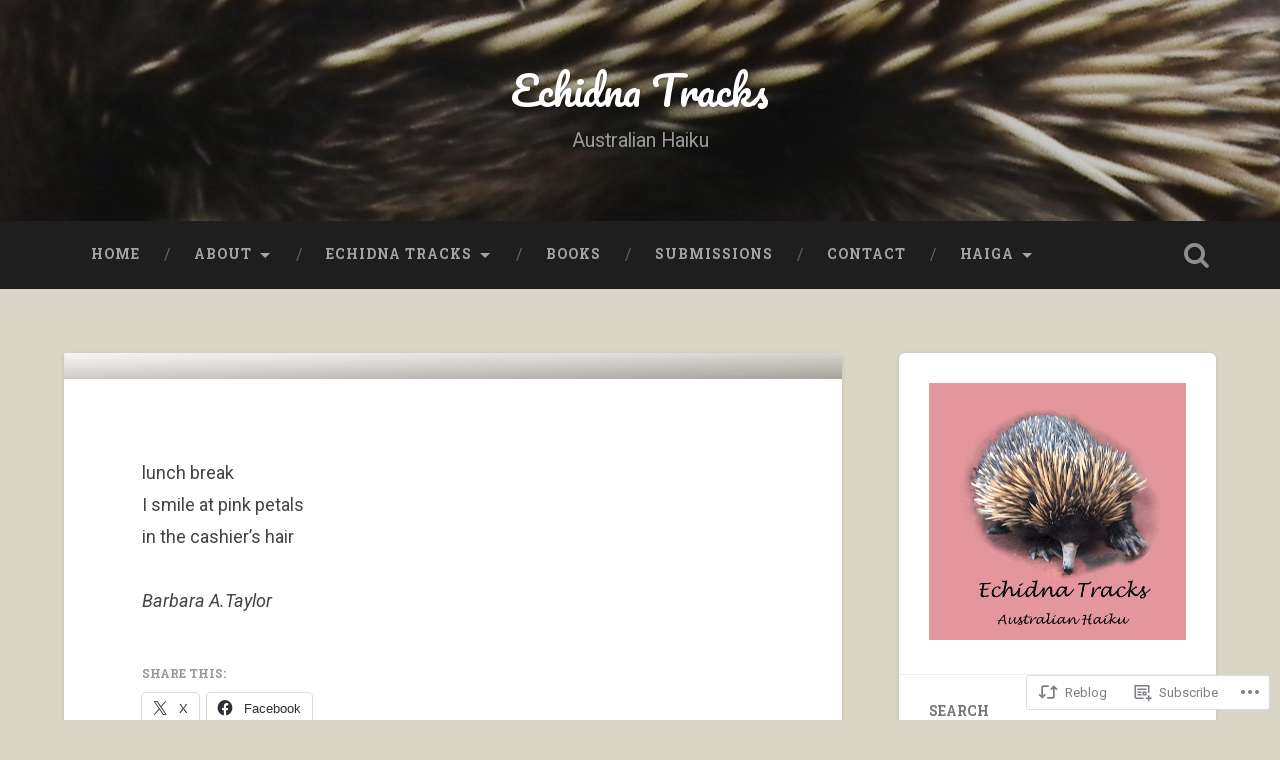

--- FILE ---
content_type: text/html; charset=UTF-8
request_url: https://echidnatracks.com/2021/09/22/5803/
body_size: 35178
content:
<!DOCTYPE html>
<html lang="en">
<head>
	<meta charset="UTF-8">
	<meta name="viewport" content="width=device-width, initial-scale=1.0" >
	<link rel="profile" href="http://gmpg.org/xfn/11" />
	<title>Echidna Tracks</title>
<meta name='robots' content='max-image-preview:large' />

<!-- Async WordPress.com Remote Login -->
<script id="wpcom_remote_login_js">
var wpcom_remote_login_extra_auth = '';
function wpcom_remote_login_remove_dom_node_id( element_id ) {
	var dom_node = document.getElementById( element_id );
	if ( dom_node ) { dom_node.parentNode.removeChild( dom_node ); }
}
function wpcom_remote_login_remove_dom_node_classes( class_name ) {
	var dom_nodes = document.querySelectorAll( '.' + class_name );
	for ( var i = 0; i < dom_nodes.length; i++ ) {
		dom_nodes[ i ].parentNode.removeChild( dom_nodes[ i ] );
	}
}
function wpcom_remote_login_final_cleanup() {
	wpcom_remote_login_remove_dom_node_classes( "wpcom_remote_login_msg" );
	wpcom_remote_login_remove_dom_node_id( "wpcom_remote_login_key" );
	wpcom_remote_login_remove_dom_node_id( "wpcom_remote_login_validate" );
	wpcom_remote_login_remove_dom_node_id( "wpcom_remote_login_js" );
	wpcom_remote_login_remove_dom_node_id( "wpcom_request_access_iframe" );
	wpcom_remote_login_remove_dom_node_id( "wpcom_request_access_styles" );
}

// Watch for messages back from the remote login
window.addEventListener( "message", function( e ) {
	if ( e.origin === "https://r-login.wordpress.com" ) {
		var data = {};
		try {
			data = JSON.parse( e.data );
		} catch( e ) {
			wpcom_remote_login_final_cleanup();
			return;
		}

		if ( data.msg === 'LOGIN' ) {
			// Clean up the login check iframe
			wpcom_remote_login_remove_dom_node_id( "wpcom_remote_login_key" );

			var id_regex = new RegExp( /^[0-9]+$/ );
			var token_regex = new RegExp( /^.*|.*|.*$/ );
			if (
				token_regex.test( data.token )
				&& id_regex.test( data.wpcomid )
			) {
				// We have everything we need to ask for a login
				var script = document.createElement( "script" );
				script.setAttribute( "id", "wpcom_remote_login_validate" );
				script.src = '/remote-login.php?wpcom_remote_login=validate'
					+ '&wpcomid=' + data.wpcomid
					+ '&token=' + encodeURIComponent( data.token )
					+ '&host=' + window.location.protocol
					+ '//' + window.location.hostname
					+ '&postid=5803'
					+ '&is_singular=1';
				document.body.appendChild( script );
			}

			return;
		}

		// Safari ITP, not logged in, so redirect
		if ( data.msg === 'LOGIN-REDIRECT' ) {
			window.location = 'https://wordpress.com/log-in?redirect_to=' + window.location.href;
			return;
		}

		// Safari ITP, storage access failed, remove the request
		if ( data.msg === 'LOGIN-REMOVE' ) {
			var css_zap = 'html { -webkit-transition: margin-top 1s; transition: margin-top 1s; } /* 9001 */ html { margin-top: 0 !important; } * html body { margin-top: 0 !important; } @media screen and ( max-width: 782px ) { html { margin-top: 0 !important; } * html body { margin-top: 0 !important; } }';
			var style_zap = document.createElement( 'style' );
			style_zap.type = 'text/css';
			style_zap.appendChild( document.createTextNode( css_zap ) );
			document.body.appendChild( style_zap );

			var e = document.getElementById( 'wpcom_request_access_iframe' );
			e.parentNode.removeChild( e );

			document.cookie = 'wordpress_com_login_access=denied; path=/; max-age=31536000';

			return;
		}

		// Safari ITP
		if ( data.msg === 'REQUEST_ACCESS' ) {
			console.log( 'request access: safari' );

			// Check ITP iframe enable/disable knob
			if ( wpcom_remote_login_extra_auth !== 'safari_itp_iframe' ) {
				return;
			}

			// If we are in a "private window" there is no ITP.
			var private_window = false;
			try {
				var opendb = window.openDatabase( null, null, null, null );
			} catch( e ) {
				private_window = true;
			}

			if ( private_window ) {
				console.log( 'private window' );
				return;
			}

			var iframe = document.createElement( 'iframe' );
			iframe.id = 'wpcom_request_access_iframe';
			iframe.setAttribute( 'scrolling', 'no' );
			iframe.setAttribute( 'sandbox', 'allow-storage-access-by-user-activation allow-scripts allow-same-origin allow-top-navigation-by-user-activation' );
			iframe.src = 'https://r-login.wordpress.com/remote-login.php?wpcom_remote_login=request_access&origin=' + encodeURIComponent( data.origin ) + '&wpcomid=' + encodeURIComponent( data.wpcomid );

			var css = 'html { -webkit-transition: margin-top 1s; transition: margin-top 1s; } /* 9001 */ html { margin-top: 46px !important; } * html body { margin-top: 46px !important; } @media screen and ( max-width: 660px ) { html { margin-top: 71px !important; } * html body { margin-top: 71px !important; } #wpcom_request_access_iframe { display: block; height: 71px !important; } } #wpcom_request_access_iframe { border: 0px; height: 46px; position: fixed; top: 0; left: 0; width: 100%; min-width: 100%; z-index: 99999; background: #23282d; } ';

			var style = document.createElement( 'style' );
			style.type = 'text/css';
			style.id = 'wpcom_request_access_styles';
			style.appendChild( document.createTextNode( css ) );
			document.body.appendChild( style );

			document.body.appendChild( iframe );
		}

		if ( data.msg === 'DONE' ) {
			wpcom_remote_login_final_cleanup();
		}
	}
}, false );

// Inject the remote login iframe after the page has had a chance to load
// more critical resources
window.addEventListener( "DOMContentLoaded", function( e ) {
	var iframe = document.createElement( "iframe" );
	iframe.style.display = "none";
	iframe.setAttribute( "scrolling", "no" );
	iframe.setAttribute( "id", "wpcom_remote_login_key" );
	iframe.src = "https://r-login.wordpress.com/remote-login.php"
		+ "?wpcom_remote_login=key"
		+ "&origin=aHR0cHM6Ly9lY2hpZG5hdHJhY2tzLmNvbQ%3D%3D"
		+ "&wpcomid=119292151"
		+ "&time=" + Math.floor( Date.now() / 1000 );
	document.body.appendChild( iframe );
}, false );
</script>
<link rel='dns-prefetch' href='//s0.wp.com' />
<link rel='dns-prefetch' href='//wordpress.com' />
<link rel='dns-prefetch' href='//fonts-api.wp.com' />
<link rel="alternate" type="application/rss+xml" title="Echidna Tracks &raquo; Feed" href="https://echidnatracks.com/feed/" />
<link rel="alternate" type="application/rss+xml" title="Echidna Tracks &raquo; Comments Feed" href="https://echidnatracks.com/comments/feed/" />
	<script type="text/javascript">
		/* <![CDATA[ */
		function addLoadEvent(func) {
			var oldonload = window.onload;
			if (typeof window.onload != 'function') {
				window.onload = func;
			} else {
				window.onload = function () {
					oldonload();
					func();
				}
			}
		}
		/* ]]> */
	</script>
	<link crossorigin='anonymous' rel='stylesheet' id='all-css-0-1' href='/wp-content/mu-plugins/likes/jetpack-likes.css?m=1743883414i&cssminify=yes' type='text/css' media='all' />
<style id='wp-emoji-styles-inline-css'>

	img.wp-smiley, img.emoji {
		display: inline !important;
		border: none !important;
		box-shadow: none !important;
		height: 1em !important;
		width: 1em !important;
		margin: 0 0.07em !important;
		vertical-align: -0.1em !important;
		background: none !important;
		padding: 0 !important;
	}
/*# sourceURL=wp-emoji-styles-inline-css */
</style>
<link crossorigin='anonymous' rel='stylesheet' id='all-css-2-1' href='/wp-content/plugins/gutenberg-core/v22.4.2/build/styles/block-library/style.min.css?m=1769608164i&cssminify=yes' type='text/css' media='all' />
<style id='wp-block-library-inline-css'>
.has-text-align-justify {
	text-align:justify;
}
.has-text-align-justify{text-align:justify;}

/*# sourceURL=wp-block-library-inline-css */
</style><style id='wp-block-paragraph-inline-css'>
.is-small-text{font-size:.875em}.is-regular-text{font-size:1em}.is-large-text{font-size:2.25em}.is-larger-text{font-size:3em}.has-drop-cap:not(:focus):first-letter{float:left;font-size:8.4em;font-style:normal;font-weight:100;line-height:.68;margin:.05em .1em 0 0;text-transform:uppercase}body.rtl .has-drop-cap:not(:focus):first-letter{float:none;margin-left:.1em}p.has-drop-cap.has-background{overflow:hidden}:root :where(p.has-background){padding:1.25em 2.375em}:where(p.has-text-color:not(.has-link-color)) a{color:inherit}p.has-text-align-left[style*="writing-mode:vertical-lr"],p.has-text-align-right[style*="writing-mode:vertical-rl"]{rotate:180deg}
/*# sourceURL=https://s0.wp.com/wp-content/plugins/gutenberg-core/v22.4.2/build/styles/block-library/paragraph/style.min.css */
</style>
<style id='global-styles-inline-css'>
:root{--wp--preset--aspect-ratio--square: 1;--wp--preset--aspect-ratio--4-3: 4/3;--wp--preset--aspect-ratio--3-4: 3/4;--wp--preset--aspect-ratio--3-2: 3/2;--wp--preset--aspect-ratio--2-3: 2/3;--wp--preset--aspect-ratio--16-9: 16/9;--wp--preset--aspect-ratio--9-16: 9/16;--wp--preset--color--black: #000000;--wp--preset--color--cyan-bluish-gray: #abb8c3;--wp--preset--color--white: #ffffff;--wp--preset--color--pale-pink: #f78da7;--wp--preset--color--vivid-red: #cf2e2e;--wp--preset--color--luminous-vivid-orange: #ff6900;--wp--preset--color--luminous-vivid-amber: #fcb900;--wp--preset--color--light-green-cyan: #7bdcb5;--wp--preset--color--vivid-green-cyan: #00d084;--wp--preset--color--pale-cyan-blue: #8ed1fc;--wp--preset--color--vivid-cyan-blue: #0693e3;--wp--preset--color--vivid-purple: #9b51e0;--wp--preset--gradient--vivid-cyan-blue-to-vivid-purple: linear-gradient(135deg,rgb(6,147,227) 0%,rgb(155,81,224) 100%);--wp--preset--gradient--light-green-cyan-to-vivid-green-cyan: linear-gradient(135deg,rgb(122,220,180) 0%,rgb(0,208,130) 100%);--wp--preset--gradient--luminous-vivid-amber-to-luminous-vivid-orange: linear-gradient(135deg,rgb(252,185,0) 0%,rgb(255,105,0) 100%);--wp--preset--gradient--luminous-vivid-orange-to-vivid-red: linear-gradient(135deg,rgb(255,105,0) 0%,rgb(207,46,46) 100%);--wp--preset--gradient--very-light-gray-to-cyan-bluish-gray: linear-gradient(135deg,rgb(238,238,238) 0%,rgb(169,184,195) 100%);--wp--preset--gradient--cool-to-warm-spectrum: linear-gradient(135deg,rgb(74,234,220) 0%,rgb(151,120,209) 20%,rgb(207,42,186) 40%,rgb(238,44,130) 60%,rgb(251,105,98) 80%,rgb(254,248,76) 100%);--wp--preset--gradient--blush-light-purple: linear-gradient(135deg,rgb(255,206,236) 0%,rgb(152,150,240) 100%);--wp--preset--gradient--blush-bordeaux: linear-gradient(135deg,rgb(254,205,165) 0%,rgb(254,45,45) 50%,rgb(107,0,62) 100%);--wp--preset--gradient--luminous-dusk: linear-gradient(135deg,rgb(255,203,112) 0%,rgb(199,81,192) 50%,rgb(65,88,208) 100%);--wp--preset--gradient--pale-ocean: linear-gradient(135deg,rgb(255,245,203) 0%,rgb(182,227,212) 50%,rgb(51,167,181) 100%);--wp--preset--gradient--electric-grass: linear-gradient(135deg,rgb(202,248,128) 0%,rgb(113,206,126) 100%);--wp--preset--gradient--midnight: linear-gradient(135deg,rgb(2,3,129) 0%,rgb(40,116,252) 100%);--wp--preset--font-size--small: 13px;--wp--preset--font-size--medium: 20px;--wp--preset--font-size--large: 36px;--wp--preset--font-size--x-large: 42px;--wp--preset--font-family--albert-sans: 'Albert Sans', sans-serif;--wp--preset--font-family--alegreya: Alegreya, serif;--wp--preset--font-family--arvo: Arvo, serif;--wp--preset--font-family--bodoni-moda: 'Bodoni Moda', serif;--wp--preset--font-family--bricolage-grotesque: 'Bricolage Grotesque', sans-serif;--wp--preset--font-family--cabin: Cabin, sans-serif;--wp--preset--font-family--chivo: Chivo, sans-serif;--wp--preset--font-family--commissioner: Commissioner, sans-serif;--wp--preset--font-family--cormorant: Cormorant, serif;--wp--preset--font-family--courier-prime: 'Courier Prime', monospace;--wp--preset--font-family--crimson-pro: 'Crimson Pro', serif;--wp--preset--font-family--dm-mono: 'DM Mono', monospace;--wp--preset--font-family--dm-sans: 'DM Sans', sans-serif;--wp--preset--font-family--dm-serif-display: 'DM Serif Display', serif;--wp--preset--font-family--domine: Domine, serif;--wp--preset--font-family--eb-garamond: 'EB Garamond', serif;--wp--preset--font-family--epilogue: Epilogue, sans-serif;--wp--preset--font-family--fahkwang: Fahkwang, sans-serif;--wp--preset--font-family--figtree: Figtree, sans-serif;--wp--preset--font-family--fira-sans: 'Fira Sans', sans-serif;--wp--preset--font-family--fjalla-one: 'Fjalla One', sans-serif;--wp--preset--font-family--fraunces: Fraunces, serif;--wp--preset--font-family--gabarito: Gabarito, system-ui;--wp--preset--font-family--ibm-plex-mono: 'IBM Plex Mono', monospace;--wp--preset--font-family--ibm-plex-sans: 'IBM Plex Sans', sans-serif;--wp--preset--font-family--ibarra-real-nova: 'Ibarra Real Nova', serif;--wp--preset--font-family--instrument-serif: 'Instrument Serif', serif;--wp--preset--font-family--inter: Inter, sans-serif;--wp--preset--font-family--josefin-sans: 'Josefin Sans', sans-serif;--wp--preset--font-family--jost: Jost, sans-serif;--wp--preset--font-family--libre-baskerville: 'Libre Baskerville', serif;--wp--preset--font-family--libre-franklin: 'Libre Franklin', sans-serif;--wp--preset--font-family--literata: Literata, serif;--wp--preset--font-family--lora: Lora, serif;--wp--preset--font-family--merriweather: Merriweather, serif;--wp--preset--font-family--montserrat: Montserrat, sans-serif;--wp--preset--font-family--newsreader: Newsreader, serif;--wp--preset--font-family--noto-sans-mono: 'Noto Sans Mono', sans-serif;--wp--preset--font-family--nunito: Nunito, sans-serif;--wp--preset--font-family--open-sans: 'Open Sans', sans-serif;--wp--preset--font-family--overpass: Overpass, sans-serif;--wp--preset--font-family--pt-serif: 'PT Serif', serif;--wp--preset--font-family--petrona: Petrona, serif;--wp--preset--font-family--piazzolla: Piazzolla, serif;--wp--preset--font-family--playfair-display: 'Playfair Display', serif;--wp--preset--font-family--plus-jakarta-sans: 'Plus Jakarta Sans', sans-serif;--wp--preset--font-family--poppins: Poppins, sans-serif;--wp--preset--font-family--raleway: Raleway, sans-serif;--wp--preset--font-family--roboto: Roboto, sans-serif;--wp--preset--font-family--roboto-slab: 'Roboto Slab', serif;--wp--preset--font-family--rubik: Rubik, sans-serif;--wp--preset--font-family--rufina: Rufina, serif;--wp--preset--font-family--sora: Sora, sans-serif;--wp--preset--font-family--source-sans-3: 'Source Sans 3', sans-serif;--wp--preset--font-family--source-serif-4: 'Source Serif 4', serif;--wp--preset--font-family--space-mono: 'Space Mono', monospace;--wp--preset--font-family--syne: Syne, sans-serif;--wp--preset--font-family--texturina: Texturina, serif;--wp--preset--font-family--urbanist: Urbanist, sans-serif;--wp--preset--font-family--work-sans: 'Work Sans', sans-serif;--wp--preset--spacing--20: 0.44rem;--wp--preset--spacing--30: 0.67rem;--wp--preset--spacing--40: 1rem;--wp--preset--spacing--50: 1.5rem;--wp--preset--spacing--60: 2.25rem;--wp--preset--spacing--70: 3.38rem;--wp--preset--spacing--80: 5.06rem;--wp--preset--shadow--natural: 6px 6px 9px rgba(0, 0, 0, 0.2);--wp--preset--shadow--deep: 12px 12px 50px rgba(0, 0, 0, 0.4);--wp--preset--shadow--sharp: 6px 6px 0px rgba(0, 0, 0, 0.2);--wp--preset--shadow--outlined: 6px 6px 0px -3px rgb(255, 255, 255), 6px 6px rgb(0, 0, 0);--wp--preset--shadow--crisp: 6px 6px 0px rgb(0, 0, 0);}:where(body) { margin: 0; }:where(.is-layout-flex){gap: 0.5em;}:where(.is-layout-grid){gap: 0.5em;}body .is-layout-flex{display: flex;}.is-layout-flex{flex-wrap: wrap;align-items: center;}.is-layout-flex > :is(*, div){margin: 0;}body .is-layout-grid{display: grid;}.is-layout-grid > :is(*, div){margin: 0;}body{padding-top: 0px;padding-right: 0px;padding-bottom: 0px;padding-left: 0px;}:root :where(.wp-element-button, .wp-block-button__link){background-color: #32373c;border-width: 0;color: #fff;font-family: inherit;font-size: inherit;font-style: inherit;font-weight: inherit;letter-spacing: inherit;line-height: inherit;padding-top: calc(0.667em + 2px);padding-right: calc(1.333em + 2px);padding-bottom: calc(0.667em + 2px);padding-left: calc(1.333em + 2px);text-decoration: none;text-transform: inherit;}.has-black-color{color: var(--wp--preset--color--black) !important;}.has-cyan-bluish-gray-color{color: var(--wp--preset--color--cyan-bluish-gray) !important;}.has-white-color{color: var(--wp--preset--color--white) !important;}.has-pale-pink-color{color: var(--wp--preset--color--pale-pink) !important;}.has-vivid-red-color{color: var(--wp--preset--color--vivid-red) !important;}.has-luminous-vivid-orange-color{color: var(--wp--preset--color--luminous-vivid-orange) !important;}.has-luminous-vivid-amber-color{color: var(--wp--preset--color--luminous-vivid-amber) !important;}.has-light-green-cyan-color{color: var(--wp--preset--color--light-green-cyan) !important;}.has-vivid-green-cyan-color{color: var(--wp--preset--color--vivid-green-cyan) !important;}.has-pale-cyan-blue-color{color: var(--wp--preset--color--pale-cyan-blue) !important;}.has-vivid-cyan-blue-color{color: var(--wp--preset--color--vivid-cyan-blue) !important;}.has-vivid-purple-color{color: var(--wp--preset--color--vivid-purple) !important;}.has-black-background-color{background-color: var(--wp--preset--color--black) !important;}.has-cyan-bluish-gray-background-color{background-color: var(--wp--preset--color--cyan-bluish-gray) !important;}.has-white-background-color{background-color: var(--wp--preset--color--white) !important;}.has-pale-pink-background-color{background-color: var(--wp--preset--color--pale-pink) !important;}.has-vivid-red-background-color{background-color: var(--wp--preset--color--vivid-red) !important;}.has-luminous-vivid-orange-background-color{background-color: var(--wp--preset--color--luminous-vivid-orange) !important;}.has-luminous-vivid-amber-background-color{background-color: var(--wp--preset--color--luminous-vivid-amber) !important;}.has-light-green-cyan-background-color{background-color: var(--wp--preset--color--light-green-cyan) !important;}.has-vivid-green-cyan-background-color{background-color: var(--wp--preset--color--vivid-green-cyan) !important;}.has-pale-cyan-blue-background-color{background-color: var(--wp--preset--color--pale-cyan-blue) !important;}.has-vivid-cyan-blue-background-color{background-color: var(--wp--preset--color--vivid-cyan-blue) !important;}.has-vivid-purple-background-color{background-color: var(--wp--preset--color--vivid-purple) !important;}.has-black-border-color{border-color: var(--wp--preset--color--black) !important;}.has-cyan-bluish-gray-border-color{border-color: var(--wp--preset--color--cyan-bluish-gray) !important;}.has-white-border-color{border-color: var(--wp--preset--color--white) !important;}.has-pale-pink-border-color{border-color: var(--wp--preset--color--pale-pink) !important;}.has-vivid-red-border-color{border-color: var(--wp--preset--color--vivid-red) !important;}.has-luminous-vivid-orange-border-color{border-color: var(--wp--preset--color--luminous-vivid-orange) !important;}.has-luminous-vivid-amber-border-color{border-color: var(--wp--preset--color--luminous-vivid-amber) !important;}.has-light-green-cyan-border-color{border-color: var(--wp--preset--color--light-green-cyan) !important;}.has-vivid-green-cyan-border-color{border-color: var(--wp--preset--color--vivid-green-cyan) !important;}.has-pale-cyan-blue-border-color{border-color: var(--wp--preset--color--pale-cyan-blue) !important;}.has-vivid-cyan-blue-border-color{border-color: var(--wp--preset--color--vivid-cyan-blue) !important;}.has-vivid-purple-border-color{border-color: var(--wp--preset--color--vivid-purple) !important;}.has-vivid-cyan-blue-to-vivid-purple-gradient-background{background: var(--wp--preset--gradient--vivid-cyan-blue-to-vivid-purple) !important;}.has-light-green-cyan-to-vivid-green-cyan-gradient-background{background: var(--wp--preset--gradient--light-green-cyan-to-vivid-green-cyan) !important;}.has-luminous-vivid-amber-to-luminous-vivid-orange-gradient-background{background: var(--wp--preset--gradient--luminous-vivid-amber-to-luminous-vivid-orange) !important;}.has-luminous-vivid-orange-to-vivid-red-gradient-background{background: var(--wp--preset--gradient--luminous-vivid-orange-to-vivid-red) !important;}.has-very-light-gray-to-cyan-bluish-gray-gradient-background{background: var(--wp--preset--gradient--very-light-gray-to-cyan-bluish-gray) !important;}.has-cool-to-warm-spectrum-gradient-background{background: var(--wp--preset--gradient--cool-to-warm-spectrum) !important;}.has-blush-light-purple-gradient-background{background: var(--wp--preset--gradient--blush-light-purple) !important;}.has-blush-bordeaux-gradient-background{background: var(--wp--preset--gradient--blush-bordeaux) !important;}.has-luminous-dusk-gradient-background{background: var(--wp--preset--gradient--luminous-dusk) !important;}.has-pale-ocean-gradient-background{background: var(--wp--preset--gradient--pale-ocean) !important;}.has-electric-grass-gradient-background{background: var(--wp--preset--gradient--electric-grass) !important;}.has-midnight-gradient-background{background: var(--wp--preset--gradient--midnight) !important;}.has-small-font-size{font-size: var(--wp--preset--font-size--small) !important;}.has-medium-font-size{font-size: var(--wp--preset--font-size--medium) !important;}.has-large-font-size{font-size: var(--wp--preset--font-size--large) !important;}.has-x-large-font-size{font-size: var(--wp--preset--font-size--x-large) !important;}.has-albert-sans-font-family{font-family: var(--wp--preset--font-family--albert-sans) !important;}.has-alegreya-font-family{font-family: var(--wp--preset--font-family--alegreya) !important;}.has-arvo-font-family{font-family: var(--wp--preset--font-family--arvo) !important;}.has-bodoni-moda-font-family{font-family: var(--wp--preset--font-family--bodoni-moda) !important;}.has-bricolage-grotesque-font-family{font-family: var(--wp--preset--font-family--bricolage-grotesque) !important;}.has-cabin-font-family{font-family: var(--wp--preset--font-family--cabin) !important;}.has-chivo-font-family{font-family: var(--wp--preset--font-family--chivo) !important;}.has-commissioner-font-family{font-family: var(--wp--preset--font-family--commissioner) !important;}.has-cormorant-font-family{font-family: var(--wp--preset--font-family--cormorant) !important;}.has-courier-prime-font-family{font-family: var(--wp--preset--font-family--courier-prime) !important;}.has-crimson-pro-font-family{font-family: var(--wp--preset--font-family--crimson-pro) !important;}.has-dm-mono-font-family{font-family: var(--wp--preset--font-family--dm-mono) !important;}.has-dm-sans-font-family{font-family: var(--wp--preset--font-family--dm-sans) !important;}.has-dm-serif-display-font-family{font-family: var(--wp--preset--font-family--dm-serif-display) !important;}.has-domine-font-family{font-family: var(--wp--preset--font-family--domine) !important;}.has-eb-garamond-font-family{font-family: var(--wp--preset--font-family--eb-garamond) !important;}.has-epilogue-font-family{font-family: var(--wp--preset--font-family--epilogue) !important;}.has-fahkwang-font-family{font-family: var(--wp--preset--font-family--fahkwang) !important;}.has-figtree-font-family{font-family: var(--wp--preset--font-family--figtree) !important;}.has-fira-sans-font-family{font-family: var(--wp--preset--font-family--fira-sans) !important;}.has-fjalla-one-font-family{font-family: var(--wp--preset--font-family--fjalla-one) !important;}.has-fraunces-font-family{font-family: var(--wp--preset--font-family--fraunces) !important;}.has-gabarito-font-family{font-family: var(--wp--preset--font-family--gabarito) !important;}.has-ibm-plex-mono-font-family{font-family: var(--wp--preset--font-family--ibm-plex-mono) !important;}.has-ibm-plex-sans-font-family{font-family: var(--wp--preset--font-family--ibm-plex-sans) !important;}.has-ibarra-real-nova-font-family{font-family: var(--wp--preset--font-family--ibarra-real-nova) !important;}.has-instrument-serif-font-family{font-family: var(--wp--preset--font-family--instrument-serif) !important;}.has-inter-font-family{font-family: var(--wp--preset--font-family--inter) !important;}.has-josefin-sans-font-family{font-family: var(--wp--preset--font-family--josefin-sans) !important;}.has-jost-font-family{font-family: var(--wp--preset--font-family--jost) !important;}.has-libre-baskerville-font-family{font-family: var(--wp--preset--font-family--libre-baskerville) !important;}.has-libre-franklin-font-family{font-family: var(--wp--preset--font-family--libre-franklin) !important;}.has-literata-font-family{font-family: var(--wp--preset--font-family--literata) !important;}.has-lora-font-family{font-family: var(--wp--preset--font-family--lora) !important;}.has-merriweather-font-family{font-family: var(--wp--preset--font-family--merriweather) !important;}.has-montserrat-font-family{font-family: var(--wp--preset--font-family--montserrat) !important;}.has-newsreader-font-family{font-family: var(--wp--preset--font-family--newsreader) !important;}.has-noto-sans-mono-font-family{font-family: var(--wp--preset--font-family--noto-sans-mono) !important;}.has-nunito-font-family{font-family: var(--wp--preset--font-family--nunito) !important;}.has-open-sans-font-family{font-family: var(--wp--preset--font-family--open-sans) !important;}.has-overpass-font-family{font-family: var(--wp--preset--font-family--overpass) !important;}.has-pt-serif-font-family{font-family: var(--wp--preset--font-family--pt-serif) !important;}.has-petrona-font-family{font-family: var(--wp--preset--font-family--petrona) !important;}.has-piazzolla-font-family{font-family: var(--wp--preset--font-family--piazzolla) !important;}.has-playfair-display-font-family{font-family: var(--wp--preset--font-family--playfair-display) !important;}.has-plus-jakarta-sans-font-family{font-family: var(--wp--preset--font-family--plus-jakarta-sans) !important;}.has-poppins-font-family{font-family: var(--wp--preset--font-family--poppins) !important;}.has-raleway-font-family{font-family: var(--wp--preset--font-family--raleway) !important;}.has-roboto-font-family{font-family: var(--wp--preset--font-family--roboto) !important;}.has-roboto-slab-font-family{font-family: var(--wp--preset--font-family--roboto-slab) !important;}.has-rubik-font-family{font-family: var(--wp--preset--font-family--rubik) !important;}.has-rufina-font-family{font-family: var(--wp--preset--font-family--rufina) !important;}.has-sora-font-family{font-family: var(--wp--preset--font-family--sora) !important;}.has-source-sans-3-font-family{font-family: var(--wp--preset--font-family--source-sans-3) !important;}.has-source-serif-4-font-family{font-family: var(--wp--preset--font-family--source-serif-4) !important;}.has-space-mono-font-family{font-family: var(--wp--preset--font-family--space-mono) !important;}.has-syne-font-family{font-family: var(--wp--preset--font-family--syne) !important;}.has-texturina-font-family{font-family: var(--wp--preset--font-family--texturina) !important;}.has-urbanist-font-family{font-family: var(--wp--preset--font-family--urbanist) !important;}.has-work-sans-font-family{font-family: var(--wp--preset--font-family--work-sans) !important;}
/*# sourceURL=global-styles-inline-css */
</style>

<style id='classic-theme-styles-inline-css'>
.wp-block-button__link{background-color:#32373c;border-radius:9999px;box-shadow:none;color:#fff;font-size:1.125em;padding:calc(.667em + 2px) calc(1.333em + 2px);text-decoration:none}.wp-block-file__button{background:#32373c;color:#fff}.wp-block-accordion-heading{margin:0}.wp-block-accordion-heading__toggle{background-color:inherit!important;color:inherit!important}.wp-block-accordion-heading__toggle:not(:focus-visible){outline:none}.wp-block-accordion-heading__toggle:focus,.wp-block-accordion-heading__toggle:hover{background-color:inherit!important;border:none;box-shadow:none;color:inherit;padding:var(--wp--preset--spacing--20,1em) 0;text-decoration:none}.wp-block-accordion-heading__toggle:focus-visible{outline:auto;outline-offset:0}
/*# sourceURL=/wp-content/plugins/gutenberg-core/v22.4.2/build/styles/block-library/classic.min.css */
</style>
<link crossorigin='anonymous' rel='stylesheet' id='all-css-4-1' href='/_static/??-eJx9kF0Kg0AMhC/UGBWpvpSexdVgUze6mNif23dFalsKvoQQ5psZgvcAzTgYDYbBzx0Pis3o/Nj0inmSVUkGyhI8wUS3pMCW1TYFqD09JY3qAb+MZIaP10TxLqG2RSHUck2eJMr2sDu3HVnE9b2D0WMfCTEGnAsTqUKcwrOAXWKW7jeUpQ147mkN/LmsKOMwGkdat+XPc43CMDt0tfY03djHt+W4Peksp6w8FmWapUV1fQHfhYx/&cssminify=yes' type='text/css' media='all' />
<link rel='stylesheet' id='baskerville-2-fonts-css' href='https://fonts-api.wp.com/css?family=Roboto+Slab%3A400%2C700%7CRoboto%3A400%2C400italic%2C700%2C700italic%2C300%7CPacifico%3A400&#038;subset=latin%2Clatin-ext' media='all' />
<link crossorigin='anonymous' rel='stylesheet' id='all-css-6-1' href='/_static/??-eJyNjMEKQiEQRX+oaSyKXovoW1TmmaWOOJr091m0KIJodw7cc7FnsJwqpYr1RJEEczNotFyoXH0IBGucx0B3Eo70ZHjJ0oos8J8HnyxKvQ3u2XL8CmODHJrzSbCQCewGOhyrN/0VOWIIbHX1nD4E5qB9eaTHeFhtpp1Se7WdzneQ/1v4&cssminify=yes' type='text/css' media='all' />
<link crossorigin='anonymous' rel='stylesheet' id='print-css-7-1' href='/wp-content/mu-plugins/global-print/global-print.css?m=1465851035i&cssminify=yes' type='text/css' media='print' />
<style id='jetpack-global-styles-frontend-style-inline-css'>
:root { --font-headings: unset; --font-base: unset; --font-headings-default: -apple-system,BlinkMacSystemFont,"Segoe UI",Roboto,Oxygen-Sans,Ubuntu,Cantarell,"Helvetica Neue",sans-serif; --font-base-default: -apple-system,BlinkMacSystemFont,"Segoe UI",Roboto,Oxygen-Sans,Ubuntu,Cantarell,"Helvetica Neue",sans-serif;}
/*# sourceURL=jetpack-global-styles-frontend-style-inline-css */
</style>
<link crossorigin='anonymous' rel='stylesheet' id='all-css-10-1' href='/_static/??-eJyNjcEKwjAQRH/IuFRT6kX8FNkmS5K6yQY3Qfx7bfEiXrwM82B4A49qnJRGpUHupnIPqSgs1Cq624chi6zhO5OCRryTR++fW00l7J3qDv43XVNxoOISsmEJol/wY2uR8vs3WggsM/I6uOTzMI3Hw8lOg11eUT1JKA==&cssminify=yes' type='text/css' media='all' />
<script type="text/javascript" id="wpcom-actionbar-placeholder-js-extra">
/* <![CDATA[ */
var actionbardata = {"siteID":"119292151","postID":"5803","siteURL":"https://echidnatracks.com","xhrURL":"https://echidnatracks.com/wp-admin/admin-ajax.php","nonce":"a2d72dba4d","isLoggedIn":"","statusMessage":"","subsEmailDefault":"instantly","proxyScriptUrl":"https://s0.wp.com/wp-content/js/wpcom-proxy-request.js?m=1513050504i&amp;ver=20211021","shortlink":"https://wp.me/p84xkX-1vB","i18n":{"followedText":"New posts from this site will now appear in your \u003Ca href=\"https://wordpress.com/reader\"\u003EReader\u003C/a\u003E","foldBar":"Collapse this bar","unfoldBar":"Expand this bar","shortLinkCopied":"Shortlink copied to clipboard."}};
//# sourceURL=wpcom-actionbar-placeholder-js-extra
/* ]]> */
</script>
<script type="text/javascript" id="jetpack-mu-wpcom-settings-js-before">
/* <![CDATA[ */
var JETPACK_MU_WPCOM_SETTINGS = {"assetsUrl":"https://s0.wp.com/wp-content/mu-plugins/jetpack-mu-wpcom-plugin/moon/jetpack_vendor/automattic/jetpack-mu-wpcom/src/build/"};
//# sourceURL=jetpack-mu-wpcom-settings-js-before
/* ]]> */
</script>
<script crossorigin='anonymous' type='text/javascript'  src='/_static/??-eJzTLy/QTc7PK0nNK9HPKtYvyinRLSjKr6jUyyrW0QfKZeYl55SmpBaDJLMKS1OLKqGUXm5mHkFFurmZ6UWJJalQxfa5tobmRgamxgZmFpZZACbyLJI='></script>
<script type="text/javascript" id="rlt-proxy-js-after">
/* <![CDATA[ */
	rltInitialize( {"token":null,"iframeOrigins":["https:\/\/widgets.wp.com"]} );
//# sourceURL=rlt-proxy-js-after
/* ]]> */
</script>
<link rel="EditURI" type="application/rsd+xml" title="RSD" href="https://echidnatracks.wordpress.com/xmlrpc.php?rsd" />
<meta name="generator" content="WordPress.com" />
<link rel="canonical" href="https://echidnatracks.com/2021/09/22/5803/" />
<link rel='shortlink' href='https://wp.me/p84xkX-1vB' />
<link rel="alternate" type="application/json+oembed" href="https://public-api.wordpress.com/oembed/?format=json&amp;url=https%3A%2F%2Fechidnatracks.com%2F2021%2F09%2F22%2F5803%2F&amp;for=wpcom-auto-discovery" /><link rel="alternate" type="application/xml+oembed" href="https://public-api.wordpress.com/oembed/?format=xml&amp;url=https%3A%2F%2Fechidnatracks.com%2F2021%2F09%2F22%2F5803%2F&amp;for=wpcom-auto-discovery" />
<!-- Jetpack Open Graph Tags -->
<meta property="og:type" content="article" />
<meta property="og:title" content=" " />
<meta property="og:url" content="https://echidnatracks.com/2021/09/22/5803/" />
<meta property="og:description" content="lunch breakI smile at pink petalsin the cashier’s hairBarbara A.Taylor" />
<meta property="article:published_time" content="2021-09-21T20:30:00+00:00" />
<meta property="article:modified_time" content="2021-05-21T05:50:52+00:00" />
<meta property="og:site_name" content="Echidna Tracks" />
<meta property="og:image" content="https://echidnatracks.com/wp-content/uploads/2023/01/echidna-logo-500-ochre-1.png?w=200" />
<meta property="og:image:width" content="200" />
<meta property="og:image:height" content="200" />
<meta property="og:image:alt" content="" />
<meta property="og:locale" content="en_US" />
<meta property="article:publisher" content="https://www.facebook.com/WordPresscom" />
<meta name="twitter:text:title" content="Echidna Tracks" />
<meta name="twitter:image" content="https://echidnatracks.com/wp-content/uploads/2023/01/echidna-logo-500-ochre-1.png?w=240" />
<meta name="twitter:card" content="summary" />

<!-- End Jetpack Open Graph Tags -->
<link rel="search" type="application/opensearchdescription+xml" href="https://echidnatracks.com/osd.xml" title="Echidna Tracks" />
<link rel="search" type="application/opensearchdescription+xml" href="https://s1.wp.com/opensearch.xml" title="WordPress.com" />
<meta name="theme-color" content="#d9d6c8" />
<meta property="fediverse:creator" name="fediverse:creator" content="echidnatracks.com@echidnatracks.com" />
<meta name="description" content="lunch breakI smile at pink petalsin the cashier’s hairBarbara A.Taylor" />
<style type="text/css" id="custom-background-css">
body.custom-background { background-color: #d9d6c8; }
</style>
	
<link rel="alternate" title="ActivityPub (JSON)" type="application/activity+json" href="https://echidnatracks.com/2021/09/22/5803/" />
<style type="text/css" id="custom-colors-css">
	.header-search-block .search-field::-webkit-input-placeholder {
		color: rgba(255,255,255,0.7);
	}

	.header-search-block .search-field:-moz-placeholder {
		color: rgba(255,255,255,0.7);
	}

	.header-search-block .search-field::-moz-placeholder {
		color: rgba(255,255,255,0.7);
	}

	.header-search-block .search-field:-ms-input-placeholder {
		color: rgba(255,255,255,0.7);
	}

	.main-navigation li > a,
	.main-navigation ul ul a,
	.main-navigation ul ul ul a,
	.main-navigation ul ul ul ul a,
	.main-navigation ul ul ul ul ul a {
		color: rgba(255,255,255,0.6);
	}

	.main-navigation li:before {
		color: rgba(255,255,255,0.3);
	}

	.main-navigation .has-children > a:after,
	.main-navigation .menu-item-has-children > a:after,
	.main-navigation .page_item_has_children > a:after {
		border-top-color: rgba(255,255,255,0.6);
	}

	.single .post-meta-container:before,
	.author-links a {
		background-color: rgba(255,255,255,0.2);
	}

	.posts .format-status .post-content p {
		text-shadow: rgba(0,0,0,0.3);
	}

	.nav-next a:hover,
	.nav-previous a:hover,
	.nav-next a:focus,
	.nav-previous a:focus,
	.post-edit-link:hover,
	.post-edit-link:focus,
	.single .post-meta p a:hover,
	.single .post-meta p a:focus {
		opacity: 0.6;
	}

	.footer .tagcloud a,
	.footer .widget_tag_cloud a,
	.footer .wp_widget_tag_cloud a {
		background-color: rgba(255,255,255,0.1);
	}

	.footer #wp-calendar thead th {
		border-color: rgba(255,255,255,0.2);
	}

	.rtl #infinite-handle span {
		border: 0;
	}

	#infinite-handle span button {
		background-color: transparent;
	}

	@media (max-width: 700px) {
		.single .post-meta {
			background-color: rgba(255,255,255,0.2);
		}
	}

.posts-navigation a,
		.post .mejs-container.mejs-audio .mejs-controls .mejs-playpause-button button:before,
		.page .mejs-container.mejs-audio .mejs-controls .mejs-playpause-button button:before,
		.post .mejs-container.mejs-audio .mejs-controls .mejs-volume-button button:before,
		.page .mejs-container.mejs-audio .mejs-controls .mejs-volume-button button:before,
		.post .mejs-container.mejs-audio .mejs-controls .mejs-mute button:before,
		.page .mejs-container.mejs-audio .mejs-controls .mejs-mute button:before,
		.post .mejs-container.mejs-audio .mejs-controls .mejs-unmute button:before,
		.page .mejs-container.mejs-audio .mejs-controls .mejs-unmute button:before,
		.nav-next a:hover,
		.nav-previous a:hover,
		.nav-next a:focus,
		.nav-previous a:focus,
		.post-edit-link:hover,
		.post-edit-link:focus,
		.single .post-meta p a:hover,
		.single .post-meta p a:focus,
		.author-title,
		.author-bio,
		.author-info .author-links a { color: #FFFFFF;}
.single .post-meta p,
		.single .post-meta p a,
		.single .post-meta time,
		.single .post-meta > a,
		.post-navigation a,
		.entry-author .author-bio,
		.author-link:before,
		.entry-author .author-title,
		.post .sticky-post i.fa,
		.page-title { color: #FFFFFF;}
.footer .widget-content,
		.footer #wp-calendar,
		.footer #wp-calendar thead,
		.footer #wp-calendar tfoot a { color: #ffffff;}
.footer .widget-content,
		.footer #wp-calendar,
		.footer #wp-calendar thead,
		.footer #wp-calendar tfoot a { color: rgba( 255, 255, 255, 0.6 );}
.author-link:hover:before,
		.author-link:focus:before,
		.author-info .author-links a:hover,
		.author-info .author-links a:focus,
		.comment.bypostauthor:after,
		.tagcloud a:hover,
		.tagcloud a:focus,
		.widget_tag_cloud a:hover,
		.widget_tag_cloud a:focus,
		.wp_widget_tag_cloud a:hover,
		.wp_widget_tag_cloud a:focus,
		.footer .tagcloud a:hover,
		.footer .tagcloud a:focus,
		.footer .widget_tag_cloud a:hover,
		.footer .widget_tag_cloud a:focus,
		.footer .wp_widget_tag_cloud a:hover,
		.footer .wp_widget_tag_cloud a:focus,
		.comment-edit-link:hover:before,
		.comment-edit-link:focus:before,
		.comment-reply-link:hover:before,
		.comment-reply-link:focus:before { color: #161616;}
.footer .tagcloud a,
		.footer .widget_tag_cloud a,
		.footer .wp_widget_tag_cloud a { color: #FFFFFF;}
.double-bounce1,
		.double-bounce2 { background-color: #565656;}
body,
		.infinite-container { background-color: #d9d6c8;}
.posts .post-meta { background-color: #d9d6c8;}
.posts .post-meta { background-color: rgba( 217, 214, 200, 0.1 );}
.comment-inner { background-color: #d9d6c8;}
.comment-inner { background-color: rgba( 217, 214, 200, 0.2 );}
.comment-edit-link,
	 		.comment-reply-link,
		.comment-form input[type="text"]:focus,
		.comment-form input[type="email"]:focus,
		.comment-form input[type="url"]:focus,
		.comment-form textarea:focus,
		div#respond textarea:focus,
		.form-submit #submit,
		.posts-navigation a,
		#infinite-handle span,
		.wrapper .search-field:focus,
		.author-info .author-links a { background-color: #444444;}
.posts-navigation a:hover,
		.posts-navigation a:focus,
		#infinite-handle span:hover,
		#infinite-handle span:focus { background-color: #2B2B2B;}
.bg-dark,
		.bg-graphite { background-color: #1E1E1E;}
.main-navigation ul ul li { background-color: #2B2B2B;}
.main-navigation ul li > ul:before { border-bottom-color: #2B2B2B;}
.main-navigation ul ul ul li { background-color: #383838;}
.main-navigation ul ul ul ul li,
		.main-navigation ul ul ul ul ul li { background-color: #444444;}
.footer .widget_search .search-field { background-color: #111111;}
.footer .search-field:focus { background-color: #444444;}
.footer .widget { border-top-color: #111111;}
.tagcloud a,
	.widget_tag_cloud a,
	.wp_widget_tag_cloud a { background-color: #444444;}
.single .post-meta-container { background-color: #444444;}
.posts .format-aside .post-content,
		.posts .format-link .post-content,
		.posts .format-quote .post-content,
		.posts .format-status .post-content,
		.post .mejs-container.mejs-audio,
		.page .mejs-container.mejs-audio { background-color: #444444;}
.post-content input[type="submit"],
		.post-content input[type="reset"],
		.post-content input[type="button"],
		.widget-content input[type="submit"],
		.widget-content input[type="reset"],
		.widget-content input[type="button"],
		.post-content pre { background-color: #444444;}
.post-header .post-title,
		.post-header .post-title a,
		.single .format-quote .post-content blockquote > *,
		.comments-title,
		.comment-author .fn,
		.comment-author .fn a,
		.pingbacks-title,
		.comment-reply-title { color: #444444;}
.page-title { color: #444444;}
.post .mejs-audio .mejs-controls .mejs-time-rail .mejs-time-total,
		.page .mejs-audio .mejs-controls .mejs-time-rail .mejs-time-total,
		.post .sticky-post { background-color: #2B2B2B;}
.post .sticky-post:after { border-left-color: #2B2B2B;}
.post .sticky-post:after { border-right-color: #2B2B2B;}
.post .mejs-audio .mejs-controls .mejs-horizontal-volume-slider .mejs-horizontal-volume-total,
		.page .mejs-audio .mejs-controls .mejs-horizontal-volume-slider .mejs-horizontal-volume-total,
		.post .mejs-audio .mejs-controls .mejs-time-rail .mejs-time-loaded,
		.page .mejs-audio .mejs-controls .mejs-time-rail .mejs-time-loaded { background-color: #111111;}
.post-content fieldset legend,
		.widget-content fieldset legend,
		.comment.bypostauthor:after,
		.comment-edit-link:hover,
		.comment-edit-link:focus,
		.comment-reply-link:hover,
		.comment-reply-link:focus,
		.pingbacklist .pingback a:hover,
		.pingbacklist .pingback a:focus,
		.form-submit #submit:hover,
		.form-submit #submit:focus,
		.author-link:hover:before,
		.author-link:focus:before,
		.author-info .author-links a:hover,
		.author-info .author-links a:focus,
		.tagcloud a:hover,
		.tagcloud a:focus,
		.widget_tag_cloud a:hover,
		.widget_tag_cloud a:focus,
		.wp_widget_tag_cloud a:hover,
		.wp_widget_tag_cloud a:focus,
		.footer .tagcloud a:hover,
		.footer .tagcloud a:focus,
		.footer .widget_tag_cloud a:hover,
		.footer .widget_tag_cloud a:focus,
		.footer .wp_widget_tag_cloud a:hover,
		.footer .wp_widget_tag_cloud a:focus,
		.post-content input[type="submit"]:hover,
		.post-content input[type="submit"]:focus,
		.post-content input[type="reset"]:hover,
		.post-content input[type="reset"]:focus,
		.post-content input[type="button"]:hover,
		.post-content input[type="button"]:focus,
		.widget-content input[type="submit"]:hover,
		.widget-content input[type="submit"]:focus,
		.widget-content input[type="reset"]:hover,
		.widget-content input[type="reset"]:focus,
		.widget-content input[type="button"]:hover,
		.widget-content input[type="button"]:focus { background-color: #cb6b6b;}
.post .mejs-audio .mejs-controls .mejs-horizontal-volume-slider .mejs-horizontal-volume-current,
		.page .mejs-audio .mejs-controls .mejs-horizontal-volume-slider .mejs-horizontal-volume-current,
		.post .mejs-audio .mejs-controls .mejs-time-rail .mejs-time-current,
		.page .mejs-audio .mejs-controls .mejs-time-rail .mejs-time-current { background-color: #CB6B6B;}
.entry-author:after { border-left-color: #CB6B6B;}
.entry-author:after { border-right-color: #CB6B6B;}
.entry-author:before { background-color: #CB6B6B;}
body a,
		body a:hover,
		body a:focus,
		.post-header .post-title a:hover,
		.post-header .post-title a:focus,
		.posts .post-meta a:hover,
		.posts .post-meta a:focus,
		.comment-author .fn a:hover,
		.comment-author .fn a:focus,
		.author-info h4 a:hover,
		.author-info h4 a:focus,
		#content #menu_widget a,
		#wp-calendar a,
		.widget-content ul li:before,
		.error404 .widget_recent_entries li:before,
		.widget_flickr #flickr_badge_uber_wrapper a:hover,
		.widget_flickr #flickr_badge_uber_wrapper a:link,
		.widget_flickr #flickr_badge_uber_wrapper a:active,
		.widget_flickr #flickr_badge_uber_wrapper a:visited,
		#infinite-footer .blog-info a:hover { color: #BC4747;}
.posts .format-link .link-header h2 a, .author-link, .author-link:hover { color: #DEAFAF;}
.site-title a:hover,
            .site-title a:focus,
            .jetpack-social-navigation a:hover,
            .jetpack-social-navigation a:focus { color: #E0B7B7;}
.posts .post-meta a { color: #CB6B6B;}
body .footer a,
		.footer #wp-calendar a { color: #CB6B6B;}
</style>
<link rel="icon" href="https://echidnatracks.com/wp-content/uploads/2023/01/echidna-logo-500-ochre-1.png?w=32" sizes="32x32" />
<link rel="icon" href="https://echidnatracks.com/wp-content/uploads/2023/01/echidna-logo-500-ochre-1.png?w=192" sizes="192x192" />
<link rel="apple-touch-icon" href="https://echidnatracks.com/wp-content/uploads/2023/01/echidna-logo-500-ochre-1.png?w=180" />
<meta name="msapplication-TileImage" content="https://echidnatracks.com/wp-content/uploads/2023/01/echidna-logo-500-ochre-1.png?w=270" />
<link crossorigin='anonymous' rel='stylesheet' id='all-css-0-3' href='/wp-content/mu-plugins/jetpack-plugin/moon/_inc/build/subscriptions/subscriptions.min.css?m=1753976312i&cssminify=yes' type='text/css' media='all' />
<style id='jetpack-block-subscriptions-inline-css'>
.is-style-compact .is-not-subscriber .wp-block-button__link,.is-style-compact .is-not-subscriber .wp-block-jetpack-subscriptions__button{border-end-start-radius:0!important;border-start-start-radius:0!important;margin-inline-start:0!important}.is-style-compact .is-not-subscriber .components-text-control__input,.is-style-compact .is-not-subscriber p#subscribe-email input[type=email]{border-end-end-radius:0!important;border-start-end-radius:0!important}.is-style-compact:not(.wp-block-jetpack-subscriptions__use-newline) .components-text-control__input{border-inline-end-width:0!important}.wp-block-jetpack-subscriptions.wp-block-jetpack-subscriptions__supports-newline .wp-block-jetpack-subscriptions__form-container{display:flex;flex-direction:column}.wp-block-jetpack-subscriptions.wp-block-jetpack-subscriptions__supports-newline:not(.wp-block-jetpack-subscriptions__use-newline) .is-not-subscriber .wp-block-jetpack-subscriptions__form-elements{align-items:flex-start;display:flex}.wp-block-jetpack-subscriptions.wp-block-jetpack-subscriptions__supports-newline:not(.wp-block-jetpack-subscriptions__use-newline) p#subscribe-submit{display:flex;justify-content:center}.wp-block-jetpack-subscriptions.wp-block-jetpack-subscriptions__supports-newline .wp-block-jetpack-subscriptions__form .wp-block-jetpack-subscriptions__button,.wp-block-jetpack-subscriptions.wp-block-jetpack-subscriptions__supports-newline .wp-block-jetpack-subscriptions__form .wp-block-jetpack-subscriptions__textfield .components-text-control__input,.wp-block-jetpack-subscriptions.wp-block-jetpack-subscriptions__supports-newline .wp-block-jetpack-subscriptions__form button,.wp-block-jetpack-subscriptions.wp-block-jetpack-subscriptions__supports-newline .wp-block-jetpack-subscriptions__form input[type=email],.wp-block-jetpack-subscriptions.wp-block-jetpack-subscriptions__supports-newline form .wp-block-jetpack-subscriptions__button,.wp-block-jetpack-subscriptions.wp-block-jetpack-subscriptions__supports-newline form .wp-block-jetpack-subscriptions__textfield .components-text-control__input,.wp-block-jetpack-subscriptions.wp-block-jetpack-subscriptions__supports-newline form button,.wp-block-jetpack-subscriptions.wp-block-jetpack-subscriptions__supports-newline form input[type=email]{box-sizing:border-box;cursor:pointer;line-height:1.3;min-width:auto!important;white-space:nowrap!important}.wp-block-jetpack-subscriptions.wp-block-jetpack-subscriptions__supports-newline .wp-block-jetpack-subscriptions__form input[type=email]::placeholder,.wp-block-jetpack-subscriptions.wp-block-jetpack-subscriptions__supports-newline .wp-block-jetpack-subscriptions__form input[type=email]:disabled,.wp-block-jetpack-subscriptions.wp-block-jetpack-subscriptions__supports-newline form input[type=email]::placeholder,.wp-block-jetpack-subscriptions.wp-block-jetpack-subscriptions__supports-newline form input[type=email]:disabled{color:currentColor;opacity:.5}.wp-block-jetpack-subscriptions.wp-block-jetpack-subscriptions__supports-newline .wp-block-jetpack-subscriptions__form .wp-block-jetpack-subscriptions__button,.wp-block-jetpack-subscriptions.wp-block-jetpack-subscriptions__supports-newline .wp-block-jetpack-subscriptions__form button,.wp-block-jetpack-subscriptions.wp-block-jetpack-subscriptions__supports-newline form .wp-block-jetpack-subscriptions__button,.wp-block-jetpack-subscriptions.wp-block-jetpack-subscriptions__supports-newline form button{border-color:#0000;border-style:solid}.wp-block-jetpack-subscriptions.wp-block-jetpack-subscriptions__supports-newline .wp-block-jetpack-subscriptions__form .wp-block-jetpack-subscriptions__textfield,.wp-block-jetpack-subscriptions.wp-block-jetpack-subscriptions__supports-newline .wp-block-jetpack-subscriptions__form p#subscribe-email,.wp-block-jetpack-subscriptions.wp-block-jetpack-subscriptions__supports-newline form .wp-block-jetpack-subscriptions__textfield,.wp-block-jetpack-subscriptions.wp-block-jetpack-subscriptions__supports-newline form p#subscribe-email{background:#0000;flex-grow:1}.wp-block-jetpack-subscriptions.wp-block-jetpack-subscriptions__supports-newline .wp-block-jetpack-subscriptions__form .wp-block-jetpack-subscriptions__textfield .components-base-control__field,.wp-block-jetpack-subscriptions.wp-block-jetpack-subscriptions__supports-newline .wp-block-jetpack-subscriptions__form .wp-block-jetpack-subscriptions__textfield .components-text-control__input,.wp-block-jetpack-subscriptions.wp-block-jetpack-subscriptions__supports-newline .wp-block-jetpack-subscriptions__form .wp-block-jetpack-subscriptions__textfield input[type=email],.wp-block-jetpack-subscriptions.wp-block-jetpack-subscriptions__supports-newline .wp-block-jetpack-subscriptions__form p#subscribe-email .components-base-control__field,.wp-block-jetpack-subscriptions.wp-block-jetpack-subscriptions__supports-newline .wp-block-jetpack-subscriptions__form p#subscribe-email .components-text-control__input,.wp-block-jetpack-subscriptions.wp-block-jetpack-subscriptions__supports-newline .wp-block-jetpack-subscriptions__form p#subscribe-email input[type=email],.wp-block-jetpack-subscriptions.wp-block-jetpack-subscriptions__supports-newline form .wp-block-jetpack-subscriptions__textfield .components-base-control__field,.wp-block-jetpack-subscriptions.wp-block-jetpack-subscriptions__supports-newline form .wp-block-jetpack-subscriptions__textfield .components-text-control__input,.wp-block-jetpack-subscriptions.wp-block-jetpack-subscriptions__supports-newline form .wp-block-jetpack-subscriptions__textfield input[type=email],.wp-block-jetpack-subscriptions.wp-block-jetpack-subscriptions__supports-newline form p#subscribe-email .components-base-control__field,.wp-block-jetpack-subscriptions.wp-block-jetpack-subscriptions__supports-newline form p#subscribe-email .components-text-control__input,.wp-block-jetpack-subscriptions.wp-block-jetpack-subscriptions__supports-newline form p#subscribe-email input[type=email]{height:auto;margin:0;width:100%}.wp-block-jetpack-subscriptions.wp-block-jetpack-subscriptions__supports-newline .wp-block-jetpack-subscriptions__form p#subscribe-email,.wp-block-jetpack-subscriptions.wp-block-jetpack-subscriptions__supports-newline .wp-block-jetpack-subscriptions__form p#subscribe-submit,.wp-block-jetpack-subscriptions.wp-block-jetpack-subscriptions__supports-newline form p#subscribe-email,.wp-block-jetpack-subscriptions.wp-block-jetpack-subscriptions__supports-newline form p#subscribe-submit{line-height:0;margin:0;padding:0}.wp-block-jetpack-subscriptions.wp-block-jetpack-subscriptions__supports-newline.wp-block-jetpack-subscriptions__show-subs .wp-block-jetpack-subscriptions__subscount{font-size:16px;margin:8px 0;text-align:end}.wp-block-jetpack-subscriptions.wp-block-jetpack-subscriptions__supports-newline.wp-block-jetpack-subscriptions__use-newline .wp-block-jetpack-subscriptions__form-elements{display:block}.wp-block-jetpack-subscriptions.wp-block-jetpack-subscriptions__supports-newline.wp-block-jetpack-subscriptions__use-newline .wp-block-jetpack-subscriptions__button,.wp-block-jetpack-subscriptions.wp-block-jetpack-subscriptions__supports-newline.wp-block-jetpack-subscriptions__use-newline button{display:inline-block;max-width:100%}.wp-block-jetpack-subscriptions.wp-block-jetpack-subscriptions__supports-newline.wp-block-jetpack-subscriptions__use-newline .wp-block-jetpack-subscriptions__subscount{text-align:start}#subscribe-submit.is-link{text-align:center;width:auto!important}#subscribe-submit.is-link a{margin-left:0!important;margin-top:0!important;width:auto!important}@keyframes jetpack-memberships_button__spinner-animation{to{transform:rotate(1turn)}}.jetpack-memberships-spinner{display:none;height:1em;margin:0 0 0 5px;width:1em}.jetpack-memberships-spinner svg{height:100%;margin-bottom:-2px;width:100%}.jetpack-memberships-spinner-rotating{animation:jetpack-memberships_button__spinner-animation .75s linear infinite;transform-origin:center}.is-loading .jetpack-memberships-spinner{display:inline-block}body.jetpack-memberships-modal-open{overflow:hidden}dialog.jetpack-memberships-modal{opacity:1}dialog.jetpack-memberships-modal,dialog.jetpack-memberships-modal iframe{background:#0000;border:0;bottom:0;box-shadow:none;height:100%;left:0;margin:0;padding:0;position:fixed;right:0;top:0;width:100%}dialog.jetpack-memberships-modal::backdrop{background-color:#000;opacity:.7;transition:opacity .2s ease-out}dialog.jetpack-memberships-modal.is-loading,dialog.jetpack-memberships-modal.is-loading::backdrop{opacity:0}
/*# sourceURL=/wp-content/mu-plugins/jetpack-plugin/moon/_inc/blocks/subscriptions/view.css?minify=false */
</style>
</head>

<body class="wp-singular post-template-default single single-post postid-5803 single-format-standard custom-background wp-theme-pubbaskerville-2 customizer-styles-applied group-blog no-featured-image jetpack-reblog-enabled custom-colors">

	<a class="screen-reader-text skip-link" href="#content">Skip to content</a>

	<header class="header section small-padding bg-dark bg-image" style="background-image: url(https://echidnatracks.com/wp-content/uploads/2018/03/cropped-banner-6.jpg);" role="banner">

		<a href="https://echidnatracks.com/" rel="home">
			<div class="cover"></div>
		</a>

		<a href="#search-container" class="screen-reader-text search-toggle">Search</a>
		<div class="header-search-block bg-graphite hidden" id="search-container">
			<form role="search" method="get" class="search-form" action="https://echidnatracks.com/">
				<label>
					<span class="screen-reader-text">Search for:</span>
					<input type="search" class="search-field" placeholder="Search &hellip;" value="" name="s" />
				</label>
				<input type="submit" class="search-submit" value="Search" />
			</form>		</div> <!-- /header-search-block -->

		<div class="header-inner section-inner">

			
							<p class="site-title"><a href="https://echidnatracks.com/" rel="home">Echidna Tracks</a></p>
							<p class="site-description">Australian Haiku</p>
			
			
		</div> <!-- /header-inner -->
	</header> <!-- /header -->

	<div class="navigation section no-padding bg-dark">
		<nav id="site-navigation" class="navigation-inner section-inner clear" role="navigation">
			<button class="nav-toggle fleft" aria-controls="primary-menu" aria-expanded="false">Menu</button>
			<div class="main-navigation">
				<ul id="primary-menu" class="menu"><li id="menu-item-12" class="menu-item menu-item-type-custom menu-item-object-custom menu-item-12"><a href="/">Home</a></li>
<li id="menu-item-329" class="menu-item menu-item-type-custom menu-item-object-custom menu-item-has-children menu-item-329"><a href="#">About</a>
<ul class="sub-menu">
	<li id="menu-item-13" class="menu-item menu-item-type-post_type menu-item-object-page menu-item-13"><a href="https://echidnatracks.com/about/">About Echidna Tracks</a></li>
	<li id="menu-item-177" class="menu-item menu-item-type-post_type menu-item-object-page menu-item-177"><a href="https://echidnatracks.com/echidna-tracks-administrators/">Echidna Tracks Administrators</a></li>
	<li id="menu-item-133" class="menu-item menu-item-type-post_type menu-item-object-page menu-item-133"><a href="https://echidnatracks.com/copyright/">Copyright</a></li>
	<li id="menu-item-228" class="menu-item menu-item-type-post_type menu-item-object-page menu-item-228"><a href="https://echidnatracks.com/links/">Links</a></li>
</ul>
</li>
<li id="menu-item-212" class="menu-item menu-item-type-custom menu-item-object-custom menu-item-has-children menu-item-212"><a href="#">Echidna Tracks</a>
<ul class="sub-menu">
	<li id="menu-item-15816" class="menu-item menu-item-type-taxonomy menu-item-object-category menu-item-15816"><a href="https://echidnatracks.com/category/echidna-tracks/issue-16/">Issue 16</a></li>
	<li id="menu-item-15812" class="menu-item menu-item-type-taxonomy menu-item-object-category menu-item-15812"><a href="https://echidnatracks.com/category/echidna-tracks/issue-15/">Issue 15</a></li>
	<li id="menu-item-15710" class="menu-item menu-item-type-taxonomy menu-item-object-category menu-item-15710"><a href="https://echidnatracks.com/category/echidna-tracks/issue-14/">Issue 14</a></li>
	<li id="menu-item-12374" class="menu-item menu-item-type-taxonomy menu-item-object-category menu-item-12374"><a href="https://echidnatracks.com/category/echidna-tracks/issue-13-open-theme/">Issue 13: Open Theme</a></li>
	<li id="menu-item-11278" class="menu-item menu-item-type-taxonomy menu-item-object-category menu-item-11278"><a href="https://echidnatracks.com/category/echidna-tracks/issue-12-open-theme/">Issue 12: Open Theme</a></li>
	<li id="menu-item-11276" class="menu-item menu-item-type-taxonomy menu-item-object-category menu-item-11276"><a href="https://echidnatracks.com/category/echidna-tracks/issue-11-elements/">Issue 11: Elements</a></li>
	<li id="menu-item-9057" class="menu-item menu-item-type-taxonomy menu-item-object-category menu-item-9057"><a href="https://echidnatracks.com/category/echidna-tracks/issue-10-relationships/">Issue 10: Relationships</a></li>
	<li id="menu-item-7186" class="menu-item menu-item-type-taxonomy menu-item-object-category menu-item-7186"><a href="https://echidnatracks.com/category/echidna-tracks/issue-9-journeys/">Issue 9: Journeys</a></li>
	<li id="menu-item-7185" class="menu-item menu-item-type-taxonomy menu-item-object-category menu-item-7185"><a href="https://echidnatracks.com/category/echidna-tracks/issue-8-open-theme/">Issue 8: Open Theme</a></li>
	<li id="menu-item-6066" class="menu-item menu-item-type-taxonomy menu-item-object-category current-post-ancestor current-menu-parent current-post-parent menu-item-6066"><a href="https://echidnatracks.com/category/echidna-tracks/echidna-tracks-issue-7-light-colour/">Echidna Tracks Issue 7: Light &amp; Colour</a></li>
	<li id="menu-item-4472" class="menu-item menu-item-type-taxonomy menu-item-object-category menu-item-4472"><a href="https://echidnatracks.com/category/echidna-tracks/issue-6-shelter/">Issue 6: Shelter</a></li>
	<li id="menu-item-4190" class="menu-item menu-item-type-taxonomy menu-item-object-category menu-item-4190"><a href="https://echidnatracks.com/category/echidna-tracks/issue-5-open-theme/">Issue 5: Open Theme</a></li>
	<li id="menu-item-3315" class="menu-item menu-item-type-taxonomy menu-item-object-category menu-item-3315"><a href="https://echidnatracks.com/category/echidna-tracks/issue-4-recreation-and-leisure/">Issue 4: Recreation and Leisure</a></li>
	<li id="menu-item-2555" class="menu-item menu-item-type-taxonomy menu-item-object-category menu-item-2555"><a href="https://echidnatracks.com/category/echidna-tracks/issue-3-insects-animals-birds-and-fish/">Issue 3: Insects, Animals, Birds and Fish</a></li>
	<li id="menu-item-1208" class="menu-item menu-item-type-taxonomy menu-item-object-category menu-item-1208"><a href="https://echidnatracks.com/category/echidna-tracks/issue-2-landscapes/">Issue 2: Landscapes</a></li>
	<li id="menu-item-197" class="menu-item menu-item-type-taxonomy menu-item-object-category menu-item-197"><a href="https://echidnatracks.com/category/echidna-tracks/issue-1-places-we-live-cities-suburbs-towns/">Issue 1: Places We Live: Cities, Suburbs, Towns</a></li>
</ul>
</li>
<li id="menu-item-2756" class="menu-item menu-item-type-post_type menu-item-object-page menu-item-2756"><a href="https://echidnatracks.com/books/">Books</a></li>
<li id="menu-item-66" class="menu-item menu-item-type-post_type menu-item-object-page menu-item-66"><a href="https://echidnatracks.com/submissions/">Submissions</a></li>
<li id="menu-item-14" class="menu-item menu-item-type-post_type menu-item-object-page menu-item-14"><a href="https://echidnatracks.com/contact/">Contact</a></li>
<li id="menu-item-12385" class="menu-item menu-item-type-post_type menu-item-object-page menu-item-has-children menu-item-12385"><a href="https://echidnatracks.com/haiga/">Haiga</a>
<ul class="sub-menu">
	<li id="menu-item-13269" class="menu-item menu-item-type-taxonomy menu-item-object-category menu-item-13269"><a href="https://echidnatracks.com/category/echidna-tracks/haiga-collection/">Haiga Collection</a></li>
	<li id="menu-item-13463" class="menu-item menu-item-type-post_type menu-item-object-page menu-item-13463"><a href="https://echidnatracks.com/haiga-archive/">Haiga Archive</a></li>
</ul>
</li>
</ul>			</div>

			<a class="search-toggle search-icon fright" href="#">Open Search</a>
		</nav> <!-- /navigation-inner -->
	</div> <!-- /navigation -->

<div class="wrapper section medium-padding">
	<main class="section-inner clear" role="main">

				<div class="content clear fleft" id="content">

			

	<article id="post-5803" class="post-5803 post type-post status-publish format-standard has-post-thumbnail hentry category-echidna-tracks-issue-7-light-colour category-urban-life category-work tag-barbara-a-taylor clear fallback-thumbnail">

					<div class="featured-media">
				<img width="1200" height="40" src="https://echidnatracks.com/wp-content/uploads/2021/05/border-40-white-rod.gif?w=1200" class="attachment-baskerville-2-post-image size-baskerville-2-post-image wp-post-image" alt="" decoding="async" srcset="https://echidnatracks.com/wp-content/uploads/2021/05/border-40-white-rod.gif 1200w, https://echidnatracks.com/wp-content/uploads/2021/05/border-40-white-rod.gif?w=150 150w, https://echidnatracks.com/wp-content/uploads/2021/05/border-40-white-rod.gif?w=300 300w, https://echidnatracks.com/wp-content/uploads/2021/05/border-40-white-rod.gif?w=768 768w, https://echidnatracks.com/wp-content/uploads/2021/05/border-40-white-rod.gif?w=1024 1024w" sizes="(max-width: 1200px) 100vw, 1200px" data-attachment-id="5452" data-permalink="https://echidnatracks.com/border-40-white-rod-5/" data-orig-file="https://echidnatracks.com/wp-content/uploads/2021/05/border-40-white-rod.gif" data-orig-size="1200,40" data-comments-opened="0" data-image-meta="{&quot;aperture&quot;:&quot;0&quot;,&quot;credit&quot;:&quot;&quot;,&quot;camera&quot;:&quot;&quot;,&quot;caption&quot;:&quot;&quot;,&quot;created_timestamp&quot;:&quot;0&quot;,&quot;copyright&quot;:&quot;&quot;,&quot;focal_length&quot;:&quot;0&quot;,&quot;iso&quot;:&quot;0&quot;,&quot;shutter_speed&quot;:&quot;0&quot;,&quot;title&quot;:&quot;&quot;,&quot;orientation&quot;:&quot;0&quot;}" data-image-title="border-40-white-rod" data-image-description="" data-image-caption="" data-medium-file="https://echidnatracks.com/wp-content/uploads/2021/05/border-40-white-rod.gif?w=300" data-large-file="https://echidnatracks.com/wp-content/uploads/2021/05/border-40-white-rod.gif?w=736" />			</div> <!-- /featured-media -->
					<div class="post-content clear">
				
<p class="wp-block-paragraph">lunch break<br>I smile at pink petals<br>in the cashier’s hair<br><br><em>Barbara A.Taylor</em></p>
<div id="jp-post-flair" class="sharedaddy sd-like-enabled sd-sharing-enabled"><div class="sharedaddy sd-sharing-enabled"><div class="robots-nocontent sd-block sd-social sd-social-icon-text sd-sharing"><h3 class="sd-title">Share this:</h3><div class="sd-content"><ul><li class="share-twitter"><a rel="nofollow noopener noreferrer"
				data-shared="sharing-twitter-5803"
				class="share-twitter sd-button share-icon"
				href="https://echidnatracks.com/2021/09/22/5803/?share=twitter"
				target="_blank"
				aria-labelledby="sharing-twitter-5803"
				>
				<span id="sharing-twitter-5803" hidden>Share on X (Opens in new window)</span>
				<span>X</span>
			</a></li><li class="share-facebook"><a rel="nofollow noopener noreferrer"
				data-shared="sharing-facebook-5803"
				class="share-facebook sd-button share-icon"
				href="https://echidnatracks.com/2021/09/22/5803/?share=facebook"
				target="_blank"
				aria-labelledby="sharing-facebook-5803"
				>
				<span id="sharing-facebook-5803" hidden>Share on Facebook (Opens in new window)</span>
				<span>Facebook</span>
			</a></li><li class="share-end"></li></ul></div></div></div><div class='sharedaddy sd-block sd-like jetpack-likes-widget-wrapper jetpack-likes-widget-unloaded' id='like-post-wrapper-119292151-5803-697b34c7b0483' data-src='//widgets.wp.com/likes/index.html?ver=20260129#blog_id=119292151&amp;post_id=5803&amp;origin=echidnatracks.wordpress.com&amp;obj_id=119292151-5803-697b34c7b0483&amp;domain=echidnatracks.com' data-name='like-post-frame-119292151-5803-697b34c7b0483' data-title='Like or Reblog'><div class='likes-widget-placeholder post-likes-widget-placeholder' style='height: 55px;'><span class='button'><span>Like</span></span> <span class='loading'>Loading...</span></div><span class='sd-text-color'></span><a class='sd-link-color'></a></div></div>			</div><!--/.post-content-->
		
			<footer class="post-meta-container clear">
				
				<div class="post-meta clear">
					
	<time class="post-date updated" datetime="2021-09-22">
		<i class="fa fa-clock-o"></i>
		September 22, 2021	</time>

				<p class="post-categories"><i class="fa fa-folder-open"></i><a href="https://echidnatracks.com/category/echidna-tracks/echidna-tracks-issue-7-light-colour/" rel="category tag">Echidna Tracks Issue 7: Light &amp; Colour</a>, <a href="https://echidnatracks.com/category/urban-life/" rel="category tag">urban life</a>, <a href="https://echidnatracks.com/category/humanity/work/" rel="category tag">work</a></p>
	
	<p class="post-tags"><i class="fa fa-tag"></i><a href="https://echidnatracks.com/tag/barbara-a-taylor/" rel="tag">Barbara A. Taylor</a></p>
					
	<nav class="navigation post-navigation" aria-label="Posts">
		<h2 class="screen-reader-text">Post navigation</h2>
		<div class="nav-links"><div class="nav-previous"><a href="https://echidnatracks.com/2021/09/21/5800/" rel="prev">Previous Post</a></div><div class="nav-next"><a href="https://echidnatracks.com/2021/09/23/5808/" rel="next">Next Post</a></div></div>
	</nav>									</div>
			</footer> <!-- /post-meta-container -->
			


	<p class="nocomments">Comments are closed.</p>



	</article> <!-- /post -->


		</div> <!-- /content -->

		

	<aside class="sidebar fright" role="complementary">
		<div id="media_image-3" class="widget widget_media_image"><div class="widget-content clear"><style>.widget.widget_media_image { overflow: hidden; }.widget.widget_media_image img { height: auto; max-width: 100%; }</style><img width="500" height="500" src="https://echidnatracks.com/wp-content/uploads/2023/01/echidna-logo-500-ochre-1.png?w=500" class="image wp-image-8799  attachment-500x500 size-500x500" alt="" style="max-width: 100%; height: auto;" decoding="async" loading="lazy" srcset="https://echidnatracks.com/wp-content/uploads/2023/01/echidna-logo-500-ochre-1.png 500w, https://echidnatracks.com/wp-content/uploads/2023/01/echidna-logo-500-ochre-1.png?w=150 150w, https://echidnatracks.com/wp-content/uploads/2023/01/echidna-logo-500-ochre-1.png?w=300 300w" sizes="(max-width: 500px) 100vw, 500px" data-attachment-id="8799" data-permalink="https://echidnatracks.com/echidna-logo-500-ochre-2/" data-orig-file="https://echidnatracks.com/wp-content/uploads/2023/01/echidna-logo-500-ochre-1.png" data-orig-size="500,500" data-comments-opened="0" data-image-meta="{&quot;aperture&quot;:&quot;0&quot;,&quot;credit&quot;:&quot;&quot;,&quot;camera&quot;:&quot;&quot;,&quot;caption&quot;:&quot;&quot;,&quot;created_timestamp&quot;:&quot;0&quot;,&quot;copyright&quot;:&quot;&quot;,&quot;focal_length&quot;:&quot;0&quot;,&quot;iso&quot;:&quot;0&quot;,&quot;shutter_speed&quot;:&quot;0&quot;,&quot;title&quot;:&quot;&quot;,&quot;orientation&quot;:&quot;0&quot;}" data-image-title="Echidna-logo-500-ochre" data-image-description="" data-image-caption="" data-medium-file="https://echidnatracks.com/wp-content/uploads/2023/01/echidna-logo-500-ochre-1.png?w=300" data-large-file="https://echidnatracks.com/wp-content/uploads/2023/01/echidna-logo-500-ochre-1.png?w=500" /></div></div><div id="search-1" class="widget widget_search"><div class="widget-content clear"><h3 class="widget-title">Search</h3><form role="search" method="get" class="search-form" action="https://echidnatracks.com/">
				<label>
					<span class="screen-reader-text">Search for:</span>
					<input type="search" class="search-field" placeholder="Search &hellip;" value="" name="s" />
				</label>
				<input type="submit" class="search-submit" value="Search" />
			</form></div></div><div id="text-1" class="widget widget_text"><div class="widget-content clear"><h3 class="widget-title">Explore Echidna Tracks</h3>			<div class="textwidget"><p>Explore the website by topics as well as by Issues of Echidna Tracks. Authors are listed in the Tags at the bottom of each page. Use the Search facility to search for particular words.</p>
</div>
		</div></div><div id="categories-5" class="widget widget_categories"><div class="widget-content clear"><h3 class="widget-title">Topics</h3><form action="https://echidnatracks.com" method="get"><label class="screen-reader-text" for="cat">Topics</label><select  name='cat' id='cat' class='postform'>
	<option value='-1'>Select Category</option>
	<option class="level-0" value="4003">astronomy</option>
	<option class="level-0" value="609474383">Echidna Tracks</option>
	<option class="level-1" value="8437">&nbsp;&nbsp;&nbsp;death</option>
	<option class="level-1" value="708302861">&nbsp;&nbsp;&nbsp;Echidna Tracks Issue 7: Light &amp; Colour</option>
	<option class="level-1" value="925039">&nbsp;&nbsp;&nbsp;haiga</option>
	<option class="level-1" value="212425506">&nbsp;&nbsp;&nbsp;Haiga Collection</option>
	<option class="level-1" value="757123844">&nbsp;&nbsp;&nbsp;Issue 10: Relationships</option>
	<option class="level-1" value="1226729">&nbsp;&nbsp;&nbsp;Issue 11</option>
	<option class="level-1" value="762334315">&nbsp;&nbsp;&nbsp;Issue 11: Elements</option>
	<option class="level-1" value="762522541">&nbsp;&nbsp;&nbsp;Issue 12: Open Theme</option>
	<option class="level-1" value="767490914">&nbsp;&nbsp;&nbsp;Issue 13: Open Theme</option>
	<option class="level-1" value="366894">&nbsp;&nbsp;&nbsp;Issue 14</option>
	<option class="level-1" value="170688">&nbsp;&nbsp;&nbsp;Issue 15</option>
	<option class="level-1" value="8110534">&nbsp;&nbsp;&nbsp;Issue 16</option>
	<option class="level-1" value="609468203">&nbsp;&nbsp;&nbsp;Issue 1: Places We Live: Cities, Suburbs, Towns</option>
	<option class="level-1" value="653974647">&nbsp;&nbsp;&nbsp;Issue 2: Landscapes</option>
	<option class="level-1" value="675796629">&nbsp;&nbsp;&nbsp;Issue 3: Insects, Animals, Birds and Fish</option>
	<option class="level-1" value="680564881">&nbsp;&nbsp;&nbsp;Issue 4: Recreation and Leisure</option>
	<option class="level-1" value="699715893">&nbsp;&nbsp;&nbsp;Issue 5: Open Theme</option>
	<option class="level-1" value="700277462">&nbsp;&nbsp;&nbsp;Issue 6: Shelter</option>
	<option class="level-1" value="725077397">&nbsp;&nbsp;&nbsp;Issue 8: Open Theme</option>
	<option class="level-1" value="727122655">&nbsp;&nbsp;&nbsp;Issue 9: Journeys</option>
	<option class="level-0" value="3906">elements</option>
	<option class="level-1" value="138799">&nbsp;&nbsp;&nbsp;dinosaur</option>
	<option class="level-1" value="5087">&nbsp;&nbsp;&nbsp;time</option>
	<option class="level-0" value="37148">environmental issues</option>
	<option class="level-1" value="2581">&nbsp;&nbsp;&nbsp;Disasters</option>
	<option class="level-2" value="254126">&nbsp;&nbsp;&nbsp;&nbsp;&nbsp;&nbsp;blackout</option>
	<option class="level-2" value="960744">&nbsp;&nbsp;&nbsp;&nbsp;&nbsp;&nbsp;bushfire</option>
	<option class="level-2" value="8584">&nbsp;&nbsp;&nbsp;&nbsp;&nbsp;&nbsp;drought</option>
	<option class="level-2" value="43760">&nbsp;&nbsp;&nbsp;&nbsp;&nbsp;&nbsp;Earthquake</option>
	<option class="level-2" value="35288">&nbsp;&nbsp;&nbsp;&nbsp;&nbsp;&nbsp;flood</option>
	<option class="level-0" value="4147290">fauna and flora</option>
	<option class="level-1" value="36845">&nbsp;&nbsp;&nbsp;birds</option>
	<option class="level-1" value="676422">&nbsp;&nbsp;&nbsp;domestic animals</option>
	<option class="level-2" value="306">&nbsp;&nbsp;&nbsp;&nbsp;&nbsp;&nbsp;cats</option>
	<option class="level-2" value="305">&nbsp;&nbsp;&nbsp;&nbsp;&nbsp;&nbsp;dogs</option>
	<option class="level-2" value="9277">&nbsp;&nbsp;&nbsp;&nbsp;&nbsp;&nbsp;pets</option>
	<option class="level-1" value="18928666">&nbsp;&nbsp;&nbsp;exotic flora</option>
	<option class="level-1" value="5995">&nbsp;&nbsp;&nbsp;fish</option>
	<option class="level-1" value="138401">&nbsp;&nbsp;&nbsp;frog</option>
	<option class="level-1" value="1671728">&nbsp;&nbsp;&nbsp;invertebrate</option>
	<option class="level-2" value="335556">&nbsp;&nbsp;&nbsp;&nbsp;&nbsp;&nbsp;arachnids</option>
	<option class="level-2" value="1092010">&nbsp;&nbsp;&nbsp;&nbsp;&nbsp;&nbsp;arthropod</option>
	<option class="level-2" value="162718010">&nbsp;&nbsp;&nbsp;&nbsp;&nbsp;&nbsp;asterozoa</option>
	<option class="level-2" value="443609">&nbsp;&nbsp;&nbsp;&nbsp;&nbsp;&nbsp;cnidaria</option>
	<option class="level-2" value="377764">&nbsp;&nbsp;&nbsp;&nbsp;&nbsp;&nbsp;crustacean</option>
	<option class="level-2" value="5789871">&nbsp;&nbsp;&nbsp;&nbsp;&nbsp;&nbsp;gastropod</option>
	<option class="level-2" value="36306">&nbsp;&nbsp;&nbsp;&nbsp;&nbsp;&nbsp;insects</option>
	<option class="level-2" value="47474">&nbsp;&nbsp;&nbsp;&nbsp;&nbsp;&nbsp;jellyfish</option>
	<option class="level-2" value="191399">&nbsp;&nbsp;&nbsp;&nbsp;&nbsp;&nbsp;mollusca</option>
	<option class="level-2" value="165019">&nbsp;&nbsp;&nbsp;&nbsp;&nbsp;&nbsp;worm</option>
	<option class="level-1" value="5864783">&nbsp;&nbsp;&nbsp;native animals</option>
	<option class="level-1" value="8190223">&nbsp;&nbsp;&nbsp;native flora</option>
	<option class="level-1" value="213997">&nbsp;&nbsp;&nbsp;other animals</option>
	<option class="level-1" value="88291">&nbsp;&nbsp;&nbsp;reptiles</option>
	<option class="level-1" value="23197">&nbsp;&nbsp;&nbsp;whales</option>
	<option class="level-1" value="707967215">&nbsp;&nbsp;&nbsp;whales and other sea mammals</option>
	<option class="level-0" value="5239">food and drink</option>
	<option class="level-0" value="5790">haiku</option>
	<option class="level-0" value="370">humanity</option>
	<option class="level-1" value="90641">&nbsp;&nbsp;&nbsp;ageing</option>
	<option class="level-1" value="14572">&nbsp;&nbsp;&nbsp;agriculture</option>
	<option class="level-1" value="28433">&nbsp;&nbsp;&nbsp;childhood</option>
	<option class="level-1" value="22794">&nbsp;&nbsp;&nbsp;clothing</option>
	<option class="level-1" value="7742">&nbsp;&nbsp;&nbsp;communications</option>
	<option class="level-2" value="49818">&nbsp;&nbsp;&nbsp;&nbsp;&nbsp;&nbsp;social media</option>
	<option class="level-1" value="1098">&nbsp;&nbsp;&nbsp;Culture</option>
	<option class="level-2" value="177">&nbsp;&nbsp;&nbsp;&nbsp;&nbsp;&nbsp;art</option>
	<option class="level-2" value="33894">&nbsp;&nbsp;&nbsp;&nbsp;&nbsp;&nbsp;arts and crafts</option>
	<option class="level-2" value="3990">&nbsp;&nbsp;&nbsp;&nbsp;&nbsp;&nbsp;dance</option>
	<option class="level-2" value="18">&nbsp;&nbsp;&nbsp;&nbsp;&nbsp;&nbsp;music</option>
	<option class="level-2" value="422">&nbsp;&nbsp;&nbsp;&nbsp;&nbsp;&nbsp;poetry</option>
	<option class="level-2" value="349">&nbsp;&nbsp;&nbsp;&nbsp;&nbsp;&nbsp;writing</option>
	<option class="level-1" value="1342">&nbsp;&nbsp;&nbsp;education</option>
	<option class="level-1" value="586">&nbsp;&nbsp;&nbsp;food</option>
	<option class="level-1" value="766875695">&nbsp;&nbsp;&nbsp;grazing or pastoral</option>
	<option class="level-1" value="337">&nbsp;&nbsp;&nbsp;health</option>
	<option class="level-1" value="678">&nbsp;&nbsp;&nbsp;history</option>
	<option class="level-1" value="299">&nbsp;&nbsp;&nbsp;housing</option>
	<option class="level-1" value="775673788">&nbsp;&nbsp;&nbsp;markets and retail</option>
	<option class="level-1" value="50">&nbsp;&nbsp;&nbsp;medical</option>
	<option class="level-1" value="54069">&nbsp;&nbsp;&nbsp;mining</option>
	<option class="level-1" value="3607">&nbsp;&nbsp;&nbsp;nostalgia</option>
	<option class="level-1" value="4909">&nbsp;&nbsp;&nbsp;psychology</option>
	<option class="level-1" value="114694">&nbsp;&nbsp;&nbsp;refugees</option>
	<option class="level-1" value="707898995">&nbsp;&nbsp;&nbsp;relationships</option>
	<option class="level-1" value="45503394">&nbsp;&nbsp;&nbsp;religion, observances</option>
	<option class="level-1" value="173">&nbsp;&nbsp;&nbsp;science</option>
	<option class="level-1" value="699207">&nbsp;&nbsp;&nbsp;sport and recreation</option>
	<option class="level-1" value="51892">&nbsp;&nbsp;&nbsp;teens</option>
	<option class="level-1" value="762427742">&nbsp;&nbsp;&nbsp;transport</option>
	<option class="level-1" value="200">&nbsp;&nbsp;&nbsp;travel</option>
	<option class="level-1" value="103772">&nbsp;&nbsp;&nbsp;warfare</option>
	<option class="level-1" value="131">&nbsp;&nbsp;&nbsp;work</option>
	<option class="level-0" value="2908800">Issue 10</option>
	<option class="level-0" value="28774">landscapes</option>
	<option class="level-1" value="766637182">&nbsp;&nbsp;&nbsp;bay, gulf or inlet</option>
	<option class="level-1" value="877263">&nbsp;&nbsp;&nbsp;canyon</option>
	<option class="level-1" value="55352">&nbsp;&nbsp;&nbsp;caves</option>
	<option class="level-1" value="1961383">&nbsp;&nbsp;&nbsp;city landscape</option>
	<option class="level-1" value="46204">&nbsp;&nbsp;&nbsp;desert</option>
	<option class="level-1" value="718853245">&nbsp;&nbsp;&nbsp;fields, grassland, crops</option>
	<option class="level-1" value="112802">&nbsp;&nbsp;&nbsp;forest</option>
	<option class="level-1" value="117572">&nbsp;&nbsp;&nbsp;gardens</option>
	<option class="level-1" value="189325">&nbsp;&nbsp;&nbsp;hills</option>
	<option class="level-1" value="116585">&nbsp;&nbsp;&nbsp;islands</option>
	<option class="level-1" value="4120944">&nbsp;&nbsp;&nbsp;mining town</option>
	<option class="level-1" value="8123">&nbsp;&nbsp;&nbsp;mountains</option>
	<option class="level-1" value="2982752">&nbsp;&nbsp;&nbsp;mulga</option>
	<option class="level-1" value="139655582">&nbsp;&nbsp;&nbsp;named places</option>
	<option class="level-1" value="389622">&nbsp;&nbsp;&nbsp;outback</option>
	<option class="level-1" value="80197483">&nbsp;&nbsp;&nbsp;pond or lake</option>
	<option class="level-1" value="654020811">&nbsp;&nbsp;&nbsp;sea and seashore</option>
	<option class="level-1" value="5669822">&nbsp;&nbsp;&nbsp;sea stacks</option>
	<option class="level-1" value="2852161">&nbsp;&nbsp;&nbsp;spinifex</option>
	<option class="level-1" value="102845">&nbsp;&nbsp;&nbsp;suburbs</option>
	<option class="level-1" value="822537">&nbsp;&nbsp;&nbsp;swamp</option>
	<option class="level-1" value="1292350">&nbsp;&nbsp;&nbsp;the bush</option>
	<option class="level-1" value="17957196">&nbsp;&nbsp;&nbsp;the high country</option>
	<option class="level-1" value="15741671">&nbsp;&nbsp;&nbsp;timber town</option>
	<option class="level-1" value="77146">&nbsp;&nbsp;&nbsp;towns</option>
	<option class="level-1" value="192655">&nbsp;&nbsp;&nbsp;waterways</option>
	<option class="level-0" value="775673779">markets and retail</option>
	<option class="level-0" value="785123489">News and Reports</option>
	<option class="level-0" value="503602">rural life</option>
	<option class="level-0" value="12173252">submission requests</option>
	<option class="level-0" value="6">technology</option>
	<option class="level-0" value="11701">transport</option>
	<option class="level-0" value="1">Uncategorized</option>
	<option class="level-0" value="48939">urban life</option>
	<option class="level-0" value="560883">weather, seasons</option>
</select>
</form><script type="text/javascript">
/* <![CDATA[ */

( ( dropdownId ) => {
	const dropdown = document.getElementById( dropdownId );
	function onSelectChange() {
		setTimeout( () => {
			if ( 'escape' === dropdown.dataset.lastkey ) {
				return;
			}
			if ( dropdown.value && parseInt( dropdown.value ) > 0 && dropdown instanceof HTMLSelectElement ) {
				dropdown.parentElement.submit();
			}
		}, 250 );
	}
	function onKeyUp( event ) {
		if ( 'Escape' === event.key ) {
			dropdown.dataset.lastkey = 'escape';
		} else {
			delete dropdown.dataset.lastkey;
		}
	}
	function onClick() {
		delete dropdown.dataset.lastkey;
	}
	dropdown.addEventListener( 'keyup', onKeyUp );
	dropdown.addEventListener( 'click', onClick );
	dropdown.addEventListener( 'change', onSelectChange );
})( "cat" );

//# sourceURL=WP_Widget_Categories%3A%3Awidget
/* ]]> */
</script>
</div></div><div id="blog_subscription-6" class="widget widget_blog_subscription jetpack_subscription_widget"><div class="widget-content clear"><h3 class="widget-title"><label for="subscribe-field">Subscribe to Blog via Email</label></h3>

			<div class="wp-block-jetpack-subscriptions__container">
			<form
				action="https://subscribe.wordpress.com"
				method="post"
				accept-charset="utf-8"
				data-blog="119292151"
				data-post_access_level="everybody"
				id="subscribe-blog"
			>
				<p>Enter your email address to subscribe to this blog and receive notifications of new posts by email.</p>
				<p id="subscribe-email">
					<label
						id="subscribe-field-label"
						for="subscribe-field"
						class="screen-reader-text"
					>
						Email Address:					</label>

					<input
							type="email"
							name="email"
							autocomplete="email"
							
							style="width: 95%; padding: 1px 10px"
							placeholder="Email Address"
							value=""
							id="subscribe-field"
							required
						/>				</p>

				<p id="subscribe-submit"
									>
					<input type="hidden" name="action" value="subscribe"/>
					<input type="hidden" name="blog_id" value="119292151"/>
					<input type="hidden" name="source" value="https://echidnatracks.com/2021/09/22/5803/"/>
					<input type="hidden" name="sub-type" value="widget"/>
					<input type="hidden" name="redirect_fragment" value="subscribe-blog"/>
					<input type="hidden" id="_wpnonce" name="_wpnonce" value="d29982eba0" />					<button type="submit"
													class="wp-block-button__link"
																	>
						Subscribe					</button>
				</p>
			</form>
							<div class="wp-block-jetpack-subscriptions__subscount">
					Join 505 other subscribers				</div>
						</div>
			
</div></div><div id="follow_button_widget-5" class="widget widget_follow_button_widget"><div class="widget-content clear">
		<a class="wordpress-follow-button" href="https://echidnatracks.com" data-blog="119292151" data-lang="en" >Follow Echidna Tracks on WordPress.com</a>
		<script type="text/javascript">(function(d){ window.wpcomPlatform = {"titles":{"timelines":"Embeddable Timelines","followButton":"Follow Button","wpEmbeds":"WordPress Embeds"}}; var f = d.getElementsByTagName('SCRIPT')[0], p = d.createElement('SCRIPT');p.type = 'text/javascript';p.async = true;p.src = '//widgets.wp.com/platform.js';f.parentNode.insertBefore(p,f);}(document));</script>

		</div></div>	</aside><!-- /sidebar -->


	</main> <!-- /section-inner -->
</div> <!-- /wrapper -->


	<div class="footer bg-graphite" id="footer">
		<div class="section-inner row clear" role="complementary">

			
				<div class="column column-1 one-third medium-padding">
					<div class="widgets">
						<div id="wp_tag_cloud-3" class="widget wp_widget_tag_cloud"><div class="widget-content clear"><h3 class="widget-title">Tags</h3><a href="https://echidnatracks.com/tag/a-j-anwar/" class="tag-cloud-link tag-link-595891911 tag-link-position-1" style="font-size: 9.3475935828877pt;" aria-label="A.J. Anwar (2 items)">A.J. Anwar</a>
<a href="https://echidnatracks.com/tag/aden-hanson/" class="tag-cloud-link tag-link-648701621 tag-link-position-2" style="font-size: 8pt;" aria-label="Aden Hanson (1 item)">Aden Hanson</a>
<a href="https://echidnatracks.com/tag/ai-2/" class="tag-cloud-link tag-link-34926966 tag-link-position-3" style="font-size: 8pt;" aria-label="Ai (1 item)">Ai</a>
<a href="https://echidnatracks.com/tag/alex-mckeown/" class="tag-cloud-link tag-link-241681636 tag-link-position-4" style="font-size: 10.994652406417pt;" aria-label="Alex McKeown (4 items)">Alex McKeown</a>
<a href="https://echidnatracks.com/tag/alice-wanderer/" class="tag-cloud-link tag-link-221271617 tag-link-position-5" style="font-size: 13.540106951872pt;" aria-label="Alice Wanderer (10 items)">Alice Wanderer</a>
<a href="https://echidnatracks.com/tag/alison-rogers/" class="tag-cloud-link tag-link-25562310 tag-link-position-6" style="font-size: 8pt;" aria-label="Alison Rogers (1 item)">Alison Rogers</a>
<a href="https://echidnatracks.com/tag/andre-surridge/" class="tag-cloud-link tag-link-68049650 tag-link-position-7" style="font-size: 9.3475935828877pt;" aria-label="Andre Surridge (2 items)">Andre Surridge</a>
<a href="https://echidnatracks.com/tag/andrew-hede/" class="tag-cloud-link tag-link-37830263 tag-link-position-8" style="font-size: 8pt;" aria-label="Andrew Hede (1 item)">Andrew Hede</a>
<a href="https://echidnatracks.com/tag/andrew-reeves/" class="tag-cloud-link tag-link-23483244 tag-link-position-9" style="font-size: 14.588235294118pt;" aria-label="Andrew Reeves (14 items)">Andrew Reeves</a>
<a href="https://echidnatracks.com/tag/anne-chappel/" class="tag-cloud-link tag-link-565225185 tag-link-position-10" style="font-size: 16.68449197861pt;" aria-label="Anne Chappel (28 items)">Anne Chappel</a>
<a href="https://echidnatracks.com/tag/art/" class="tag-cloud-link tag-link-177 tag-link-position-11" style="font-size: 8pt;" aria-label="art (1 item)">art</a>
<a href="https://echidnatracks.com/tag/avalanche/" class="tag-cloud-link tag-link-413833 tag-link-position-12" style="font-size: 9.3475935828877pt;" aria-label="Avalanche (2 items)">Avalanche</a>
<a href="https://echidnatracks.com/tag/barbara-a-taylor/" class="tag-cloud-link tag-link-9561385 tag-link-position-13" style="font-size: 14.064171122995pt;" aria-label="Barbara A. Taylor (12 items)">Barbara A. Taylor</a>
<a href="https://echidnatracks.com/tag/barbara-strickland/" class="tag-cloud-link tag-link-72292748 tag-link-position-14" style="font-size: 8pt;" aria-label="Barbara Strickland (1 item)">Barbara Strickland</a>
<a href="https://echidnatracks.com/tag/barbara-tate/" class="tag-cloud-link tag-link-38620696 tag-link-position-15" style="font-size: 10.994652406417pt;" aria-label="Barbara Tate (4 items)">Barbara Tate</a>
<a href="https://echidnatracks.com/tag/barry-sanbrook/" class="tag-cloud-link tag-link-641752737 tag-link-position-16" style="font-size: 11.593582887701pt;" aria-label="Barry Sanbrook (5 items)">Barry Sanbrook</a>
<a href="https://echidnatracks.com/tag/beatrice-yell/" class="tag-cloud-link tag-link-111264310 tag-link-position-17" style="font-size: 8pt;" aria-label="Beatrice Yell (1 item)">Beatrice Yell</a>
<a href="https://echidnatracks.com/tag/belinda-broughton/" class="tag-cloud-link tag-link-81236348 tag-link-position-18" style="font-size: 10.245989304813pt;" aria-label="Belinda Broughton (3 items)">Belinda Broughton</a>
<a href="https://echidnatracks.com/tag/bett-angel-stawarz/" class="tag-cloud-link tag-link-772027315 tag-link-position-19" style="font-size: 8pt;" aria-label="Bett Angel-Stawarz (1 item)">Bett Angel-Stawarz</a>
<a href="https://echidnatracks.com/tag/beverley-george/" class="tag-cloud-link tag-link-10972005 tag-link-position-20" style="font-size: 16.83422459893pt;" aria-label="Beverley George (29 items)">Beverley George</a>
<a href="https://echidnatracks.com/tag/bill-wootton/" class="tag-cloud-link tag-link-749784146 tag-link-position-21" style="font-size: 10.994652406417pt;" aria-label="Bill Wootton (4 items)">Bill Wootton</a>
<a href="https://echidnatracks.com/tag/candy-gordon/" class="tag-cloud-link tag-link-718907563 tag-link-position-22" style="font-size: 9.3475935828877pt;" aria-label="Candy Gordon (2 items)">Candy Gordon</a>
<a href="https://echidnatracks.com/tag/cara-bruar/" class="tag-cloud-link tag-link-762429442 tag-link-position-23" style="font-size: 10.245989304813pt;" aria-label="Cara Bruar (3 items)">Cara Bruar</a>
<a href="https://echidnatracks.com/tag/carl-walsh/" class="tag-cloud-link tag-link-14896637 tag-link-position-24" style="font-size: 10.994652406417pt;" aria-label="Carl Walsh (4 items)">Carl Walsh</a>
<a href="https://echidnatracks.com/tag/carole-harrison/" class="tag-cloud-link tag-link-68326357 tag-link-position-25" style="font-size: 15.486631016043pt;" aria-label="Carole Harrison (19 items)">Carole Harrison</a>
<a href="https://echidnatracks.com/tag/carol-reynolds/" class="tag-cloud-link tag-link-24029755 tag-link-position-26" style="font-size: 14.363636363636pt;" aria-label="Carol Reynolds (13 items)">Carol Reynolds</a>
<a href="https://echidnatracks.com/tag/catherine-smith/" class="tag-cloud-link tag-link-393481 tag-link-position-27" style="font-size: 10.994652406417pt;" aria-label="Catherine Smith (4 items)">Catherine Smith</a>
<a href="https://echidnatracks.com/tag/christa-pandey/" class="tag-cloud-link tag-link-34723333 tag-link-position-28" style="font-size: 8pt;" aria-label="Christa Pandey (1 item)">Christa Pandey</a>
<a href="https://echidnatracks.com/tag/clem-byard/" class="tag-cloud-link tag-link-748576155 tag-link-position-29" style="font-size: 9.3475935828877pt;" aria-label="Clem Byard (2 items)">Clem Byard</a>
<a href="https://echidnatracks.com/tag/colleen-keating/" class="tag-cloud-link tag-link-77652812 tag-link-position-30" style="font-size: 14.737967914439pt;" aria-label="Colleen Keating (15 items)">Colleen Keating</a>
<a href="https://echidnatracks.com/tag/colleen-moyne/" class="tag-cloud-link tag-link-726993529 tag-link-position-31" style="font-size: 8pt;" aria-label="Colleen Moyne (1 item)">Colleen Moyne</a>
<a href="https://echidnatracks.com/tag/coral-anne-carter/" class="tag-cloud-link tag-link-775655486 tag-link-position-32" style="font-size: 8pt;" aria-label="Coral Anne Carter (1 item)">Coral Anne Carter</a>
<a href="https://echidnatracks.com/tag/coral-carter/" class="tag-cloud-link tag-link-30498099 tag-link-position-33" style="font-size: 9.3475935828877pt;" aria-label="Coral Carter (2 items)">Coral Carter</a>
<a href="https://echidnatracks.com/tag/corine-timmer/" class="tag-cloud-link tag-link-690577416 tag-link-position-34" style="font-size: 8pt;" aria-label="Corine Timmer (1 item)">Corine Timmer</a>
<a href="https://echidnatracks.com/tag/corinne-timmer/" class="tag-cloud-link tag-link-719868528 tag-link-position-35" style="font-size: 8pt;" aria-label="Corinne Timmer (1 item)">Corinne Timmer</a>
<a href="https://echidnatracks.com/tag/craig-lincoln/" class="tag-cloud-link tag-link-690008785 tag-link-position-36" style="font-size: 8pt;" aria-label="Craig Lincoln (1 item)">Craig Lincoln</a>
<a href="https://echidnatracks.com/tag/cynthia-rowe/" class="tag-cloud-link tag-link-31374792 tag-link-position-37" style="font-size: 13.540106951872pt;" aria-label="Cynthia Rowe (10 items)">Cynthia Rowe</a>
<a href="https://echidnatracks.com/tag/david-j-kelly/" class="tag-cloud-link tag-link-186802979 tag-link-position-38" style="font-size: 10.994652406417pt;" aria-label="David J Kelly (4 items)">David J Kelly</a>
<a href="https://echidnatracks.com/tag/dawn-bruce/" class="tag-cloud-link tag-link-380041780 tag-link-position-39" style="font-size: 10.245989304813pt;" aria-label="Dawn Bruce (3 items)">Dawn Bruce</a>
<a href="https://echidnatracks.com/tag/dawn-colsey/" class="tag-cloud-link tag-link-632686576 tag-link-position-40" style="font-size: 8pt;" aria-label="Dawn Colsey (1 item)">Dawn Colsey</a>
<a href="https://echidnatracks.com/tag/dennis-garvey/" class="tag-cloud-link tag-link-104335781 tag-link-position-41" style="font-size: 9.3475935828877pt;" aria-label="Dennis Garvey (2 items)">Dennis Garvey</a>
<a href="https://echidnatracks.com/tag/desi-cochrane/" class="tag-cloud-link tag-link-238255273 tag-link-position-42" style="font-size: 9.3475935828877pt;" aria-label="Desi Cochrane (2 items)">Desi Cochrane</a>
<a href="https://echidnatracks.com/tag/diana-davison/" class="tag-cloud-link tag-link-169223183 tag-link-position-43" style="font-size: 8pt;" aria-label="Diana Davison (1 item)">Diana Davison</a>
<a href="https://echidnatracks.com/tag/duncan-richardson/" class="tag-cloud-link tag-link-21350702 tag-link-position-44" style="font-size: 13.540106951872pt;" aria-label="Duncan Richardson (10 items)">Duncan Richardson</a>
<a href="https://echidnatracks.com/tag/earl-livings/" class="tag-cloud-link tag-link-67867730 tag-link-position-45" style="font-size: 13.540106951872pt;" aria-label="Earl Livings (10 items)">Earl Livings</a>
<a href="https://echidnatracks.com/tag/eido-boru/" class="tag-cloud-link tag-link-407852752 tag-link-position-46" style="font-size: 9.3475935828877pt;" aria-label="Eido Boru (2 items)">Eido Boru</a>
<a href="https://echidnatracks.com/tag/elaine-riddell/" class="tag-cloud-link tag-link-68049923 tag-link-position-47" style="font-size: 10.245989304813pt;" aria-label="Elaine Riddell (3 items)">Elaine Riddell</a>
<a href="https://echidnatracks.com/tag/eleanor-platt/" class="tag-cloud-link tag-link-707353000 tag-link-position-48" style="font-size: 8pt;" aria-label="Eleanor Platt (1 item)">Eleanor Platt</a>
<a href="https://echidnatracks.com/tag/elisa-theriana/" class="tag-cloud-link tag-link-684338892 tag-link-position-49" style="font-size: 9.3475935828877pt;" aria-label="Elisa Theriana (2 items)">Elisa Theriana</a>
<a href="https://echidnatracks.com/tag/elizabeth-nicholls/" class="tag-cloud-link tag-link-20423058 tag-link-position-50" style="font-size: 15.336898395722pt;" aria-label="Elizabeth Nicholls (18 items)">Elizabeth Nicholls</a>
<a href="https://echidnatracks.com/tag/esther-ottaway/" class="tag-cloud-link tag-link-20223213 tag-link-position-51" style="font-size: 8pt;" aria-label="Esther Ottaway (1 item)">Esther Ottaway</a>
<a href="https://echidnatracks.com/tag/ewan-rourke/" class="tag-cloud-link tag-link-24174207 tag-link-position-52" style="font-size: 9.3475935828877pt;" aria-label="Ewan Rourke (2 items)">Ewan Rourke</a>
<a href="https://echidnatracks.com/tag/fatma-zohra-habis/" class="tag-cloud-link tag-link-777085141 tag-link-position-53" style="font-size: 8pt;" aria-label="Fatma Zohra Habis (1 item)">Fatma Zohra Habis</a>
<a href="https://echidnatracks.com/tag/finbar-macdonald/" class="tag-cloud-link tag-link-637964675 tag-link-position-54" style="font-size: 8pt;" aria-label="Finbar MacDonald (1 item)">Finbar MacDonald</a>
<a href="https://echidnatracks.com/tag/fiona-evans/" class="tag-cloud-link tag-link-5701368 tag-link-position-55" style="font-size: 9.3475935828877pt;" aria-label="Fiona Evans (2 items)">Fiona Evans</a>
<a href="https://echidnatracks.com/tag/fiona-h-evans/" class="tag-cloud-link tag-link-766610149 tag-link-position-56" style="font-size: 8pt;" aria-label="fiona H Evans (1 item)">fiona H Evans</a>
<a href="https://echidnatracks.com/tag/francoise-mauri%d2%abe/" class="tag-cloud-link tag-link-775672177 tag-link-position-57" style="font-size: 8pt;" aria-label="Francoise Mauriҫe (1 item)">Francoise Mauriҫe</a>
<a href="https://echidnatracks.com/tag/francoise-maurice/" class="tag-cloud-link tag-link-465263819 tag-link-position-58" style="font-size: 11.593582887701pt;" aria-label="Françoise Maurice (5 items)">Françoise Maurice</a>
<a href="https://echidnatracks.com/tag/gail-hennessy/" class="tag-cloud-link tag-link-291828372 tag-link-position-59" style="font-size: 10.994652406417pt;" aria-label="Gail Hennessy (4 items)">Gail Hennessy</a>
<a href="https://echidnatracks.com/tag/gail-willems/" class="tag-cloud-link tag-link-254413112 tag-link-position-60" style="font-size: 10.245989304813pt;" aria-label="Gail Willems (3 items)">Gail Willems</a>
<a href="https://echidnatracks.com/tag/gary-colombo-de-piazzi/" class="tag-cloud-link tag-link-192776506 tag-link-position-61" style="font-size: 9.3475935828877pt;" aria-label="Gary Colombo De Piazzi (2 items)">Gary Colombo De Piazzi</a>
<a href="https://echidnatracks.com/tag/gavin-austin/" class="tag-cloud-link tag-link-46611722 tag-link-position-62" style="font-size: 21.401069518717pt;" aria-label="Gavin Austin (121 items)">Gavin Austin</a>
<a href="https://echidnatracks.com/tag/gayle-sweeper/" class="tag-cloud-link tag-link-766638224 tag-link-position-63" style="font-size: 8pt;" aria-label="Gayle Sweeper (1 item)">Gayle Sweeper</a>
<a href="https://echidnatracks.com/tag/gerry-jacobson/" class="tag-cloud-link tag-link-490962282 tag-link-position-64" style="font-size: 10.994652406417pt;" aria-label="Gerry Jacobson (4 items)">Gerry Jacobson</a>
<a href="https://echidnatracks.com/tag/giddy-nielsen-sweep/" class="tag-cloud-link tag-link-641998945 tag-link-position-65" style="font-size: 10.245989304813pt;" aria-label="Giddy Nielsen-Sweep (3 items)">Giddy Nielsen-Sweep</a>
<a href="https://echidnatracks.com/tag/glen-hunting/" class="tag-cloud-link tag-link-287856203 tag-link-position-66" style="font-size: 8pt;" aria-label="Glen Hunting (1 item)">Glen Hunting</a>
<a href="https://echidnatracks.com/tag/glenys-ferguson/" class="tag-cloud-link tag-link-642576152 tag-link-position-67" style="font-size: 16.085561497326pt;" aria-label="Glenys Ferguson (23 items)">Glenys Ferguson</a>
<a href="https://echidnatracks.com/tag/gregory-piko/" class="tag-cloud-link tag-link-513589350 tag-link-position-68" style="font-size: 16.310160427807pt;" aria-label="Gregory Piko (25 items)">Gregory Piko</a>
<a href="https://echidnatracks.com/tag/gwen-bitti/" class="tag-cloud-link tag-link-718861124 tag-link-position-69" style="font-size: 13.24064171123pt;" aria-label="Gwen Bitti (9 items)">Gwen Bitti</a>
<a href="https://echidnatracks.com/tag/haiga/" class="tag-cloud-link tag-link-925039 tag-link-position-70" style="font-size: 8pt;" aria-label="haiga (1 item)">haiga</a>
<a href="https://echidnatracks.com/tag/haiku/" class="tag-cloud-link tag-link-5790 tag-link-position-71" style="font-size: 9.3475935828877pt;" aria-label="haiku (2 items)">haiku</a>
<a href="https://echidnatracks.com/tag/hazel-hall/" class="tag-cloud-link tag-link-5933279 tag-link-position-72" style="font-size: 14.737967914439pt;" aria-label="Hazel Hall (15 items)">Hazel Hall</a>
<a href="https://echidnatracks.com/tag/helen-davison/" class="tag-cloud-link tag-link-78098261 tag-link-position-73" style="font-size: 8pt;" aria-label="Helen Davison (1 item)">Helen Davison</a>
<a href="https://echidnatracks.com/tag/helen-mcdonald/" class="tag-cloud-link tag-link-66560414 tag-link-position-74" style="font-size: 8pt;" aria-label="Helen McDonald (1 item)">Helen McDonald</a>
<a href="https://echidnatracks.com/tag/ian-williams-l/" class="tag-cloud-link tag-link-766949293 tag-link-position-75" style="font-size: 9.3475935828877pt;" aria-label="Ian Williams L. (2 items)">Ian Williams L.</a>
<a href="https://echidnatracks.com/tag/ingrid-baluchi/" class="tag-cloud-link tag-link-670729478 tag-link-position-76" style="font-size: 14.737967914439pt;" aria-label="Ingrid Baluchi (15 items)">Ingrid Baluchi</a>
<a href="https://echidnatracks.com/tag/irene-mcguire/" class="tag-cloud-link tag-link-636105407 tag-link-position-77" style="font-size: 14.588235294118pt;" aria-label="Irene McGuire (14 items)">Irene McGuire</a>
<a href="https://echidnatracks.com/tag/isabel-caves/" class="tag-cloud-link tag-link-582598103 tag-link-position-78" style="font-size: 8pt;" aria-label="Isabel Caves (1 item)">Isabel Caves</a>
<a href="https://echidnatracks.com/tag/ivan-randall/" class="tag-cloud-link tag-link-700053288 tag-link-position-79" style="font-size: 9.3475935828877pt;" aria-label="Ivan Randall (2 items)">Ivan Randall</a>
<a href="https://echidnatracks.com/tag/izabella-baszczyn/" class="tag-cloud-link tag-link-637934269 tag-link-position-80" style="font-size: 8pt;" aria-label="Izabella Baszczyn (1 item)">Izabella Baszczyn</a>
<a href="https://echidnatracks.com/tag/jahan-tyson/" class="tag-cloud-link tag-link-654140706 tag-link-position-81" style="font-size: 13.839572192513pt;" aria-label="Jahan Tyson (11 items)">Jahan Tyson</a>
<a href="https://echidnatracks.com/tag/jan-dobb/" class="tag-cloud-link tag-link-346857893 tag-link-position-82" style="font-size: 17.208556149733pt;" aria-label="Jan Dobb (33 items)">Jan Dobb</a>
<a href="https://echidnatracks.com/tag/janet-campbell/" class="tag-cloud-link tag-link-34296814 tag-link-position-83" style="font-size: 8pt;" aria-label="Janet Campbell (1 item)">Janet Campbell</a>
<a href="https://echidnatracks.com/tag/janet-howie/" class="tag-cloud-link tag-link-256648734 tag-link-position-84" style="font-size: 10.994652406417pt;" aria-label="Janet Howie (4 items)">Janet Howie</a>
<a href="https://echidnatracks.com/tag/janet-ruth/" class="tag-cloud-link tag-link-379899129 tag-link-position-85" style="font-size: 8pt;" aria-label="Janet Ruth (1 item)">Janet Ruth</a>
<a href="https://echidnatracks.com/tag/jane-williams/" class="tag-cloud-link tag-link-6094786 tag-link-position-86" style="font-size: 15.786096256684pt;" aria-label="Jane Williams (21 items)">Jane Williams</a>
<a href="https://echidnatracks.com/tag/janin-liebrecht/" class="tag-cloud-link tag-link-680104722 tag-link-position-87" style="font-size: 8pt;" aria-label="Janin Liebrecht (1 item)">Janin Liebrecht</a>
<a href="https://echidnatracks.com/tag/jan-napier/" class="tag-cloud-link tag-link-30823045 tag-link-position-88" style="font-size: 13.839572192513pt;" aria-label="Jan Napier (11 items)">Jan Napier</a>
<a href="https://echidnatracks.com/tag/jan-oloughlin/" class="tag-cloud-link tag-link-68599674 tag-link-position-89" style="font-size: 9.3475935828877pt;" aria-label="Jan O&#039;Loughlin (2 items)">Jan O&#039;Loughlin</a>
<a href="https://echidnatracks.com/tag/jason-beale/" class="tag-cloud-link tag-link-53477318 tag-link-position-90" style="font-size: 8pt;" aria-label="Jason Beale (1 item)">Jason Beale</a>
<a href="https://echidnatracks.com/tag/jason-richardson/" class="tag-cloud-link tag-link-1050139 tag-link-position-91" style="font-size: 8pt;" aria-label="Jason Richardson (1 item)">Jason Richardson</a>
<a href="https://echidnatracks.com/tag/jason-tyson/" class="tag-cloud-link tag-link-121983302 tag-link-position-92" style="font-size: 8pt;" aria-label="Jason Tyson (1 item)">Jason Tyson</a>
<a href="https://echidnatracks.com/tag/jeanie-axton/" class="tag-cloud-link tag-link-539559002 tag-link-position-93" style="font-size: 11.593582887701pt;" aria-label="Jeanie Axton (5 items)">Jeanie Axton</a>
<a href="https://echidnatracks.com/tag/jennifer-sutherland/" class="tag-cloud-link tag-link-170424103 tag-link-position-94" style="font-size: 15.486631016043pt;" aria-label="Jennifer Sutherland (19 items)">Jennifer Sutherland</a>
<a href="https://echidnatracks.com/tag/jennifer-zimmer-wilson/" class="tag-cloud-link tag-link-781188569 tag-link-position-95" style="font-size: 8pt;" aria-label="Jennifer Zimmer-Wilson (1 item)">Jennifer Zimmer-Wilson</a>
<a href="https://echidnatracks.com/tag/jenny-fraser/" class="tag-cloud-link tag-link-28298313 tag-link-position-96" style="font-size: 9.3475935828877pt;" aria-label="Jenny Fraser (2 items)">Jenny Fraser</a>
<a href="https://echidnatracks.com/tag/jenny-macaulay/" class="tag-cloud-link tag-link-470761801 tag-link-position-97" style="font-size: 13.24064171123pt;" aria-label="Jenny Macaulay (9 items)">Jenny Macaulay</a>
<a href="https://echidnatracks.com/tag/joanne-van-helvoort/" class="tag-cloud-link tag-link-654217198 tag-link-position-98" style="font-size: 8pt;" aria-label="Joanne van Helvoort (1 item)">Joanne van Helvoort</a>
<a href="https://echidnatracks.com/tag/jodie-hawthorne/" class="tag-cloud-link tag-link-55260974 tag-link-position-99" style="font-size: 8pt;" aria-label="Jodie Hawthorne (1 item)">Jodie Hawthorne</a>
<a href="https://echidnatracks.com/tag/joe-mckeon/" class="tag-cloud-link tag-link-170420334 tag-link-position-100" style="font-size: 8pt;" aria-label="Joe McKeon (1 item)">Joe McKeon</a>
<a href="https://echidnatracks.com/tag/john-hawkhead/" class="tag-cloud-link tag-link-594113169 tag-link-position-101" style="font-size: 8pt;" aria-label="John Hawkhead (1 item)">John Hawkhead</a>
<a href="https://echidnatracks.com/tag/john-low/" class="tag-cloud-link tag-link-7354245 tag-link-position-102" style="font-size: 14.96256684492pt;" aria-label="John Low (16 items)">John Low</a>
<a href="https://echidnatracks.com/tag/jo-mcinerney/" class="tag-cloud-link tag-link-604670335 tag-link-position-103" style="font-size: 15.486631016043pt;" aria-label="Jo McInerney (19 items)">Jo McInerney</a>
<a href="https://echidnatracks.com/tag/joshua-borja/" class="tag-cloud-link tag-link-654216904 tag-link-position-104" style="font-size: 8pt;" aria-label="Joshua Borja (1 item)">Joshua Borja</a>
<a href="https://echidnatracks.com/tag/judith-e-p-johnson/" class="tag-cloud-link tag-link-654139457 tag-link-position-105" style="font-size: 16.609625668449pt;" aria-label="Judith E.P. Johnson (27 items)">Judith E.P. Johnson</a>
<a href="https://echidnatracks.com/tag/judy-fander/" class="tag-cloud-link tag-link-680105171 tag-link-position-106" style="font-size: 15.336898395722pt;" aria-label="Judy Fander (18 items)">Judy Fander</a>
<a href="https://echidnatracks.com/tag/julia-wakefield/" class="tag-cloud-link tag-link-81201345 tag-link-position-107" style="font-size: 14.363636363636pt;" aria-label="Julia Wakefield (13 items)">Julia Wakefield</a>
<a href="https://echidnatracks.com/tag/julie-thorndyke/" class="tag-cloud-link tag-link-55409671 tag-link-position-108" style="font-size: 10.994652406417pt;" aria-label="Julie Thorndyke (4 items)">Julie Thorndyke</a>
<a href="https://echidnatracks.com/tag/k-v-martins/" class="tag-cloud-link tag-link-700072348 tag-link-position-109" style="font-size: 8pt;" aria-label="K.V. Martins (1 item)">K.V. Martins</a>
<a href="https://echidnatracks.com/tag/kaelin-stemmler/" class="tag-cloud-link tag-link-750081397 tag-link-position-110" style="font-size: 9.3475935828877pt;" aria-label="Kaelin Stemmler (2 items)">Kaelin Stemmler</a>
<a href="https://echidnatracks.com/tag/kanjini-devi/" class="tag-cloud-link tag-link-706196875 tag-link-position-111" style="font-size: 9.3475935828877pt;" aria-label="Kanjini Devi (2 items)">Kanjini Devi</a>
<a href="https://echidnatracks.com/tag/karen-blaylock/" class="tag-cloud-link tag-link-15678459 tag-link-position-112" style="font-size: 11.593582887701pt;" aria-label="Karen Blaylock (5 items)">Karen Blaylock</a>
<a href="https://echidnatracks.com/tag/karen-may/" class="tag-cloud-link tag-link-21944177 tag-link-position-113" style="font-size: 10.994652406417pt;" aria-label="Karen May (4 items)">Karen May</a>
<a href="https://echidnatracks.com/tag/kash-thomson/" class="tag-cloud-link tag-link-718861360 tag-link-position-114" style="font-size: 13.540106951872pt;" aria-label="Kash Thomson (10 items)">Kash Thomson</a>
<a href="https://echidnatracks.com/tag/katherine-gallagher/" class="tag-cloud-link tag-link-94369452 tag-link-position-115" style="font-size: 10.994652406417pt;" aria-label="Katherine Gallagher (4 items)">Katherine Gallagher</a>
<a href="https://echidnatracks.com/tag/katherine-raine/" class="tag-cloud-link tag-link-27441176 tag-link-position-116" style="font-size: 10.245989304813pt;" aria-label="Katherine Raine (3 items)">Katherine Raine</a>
<a href="https://echidnatracks.com/tag/kathryn-reese/" class="tag-cloud-link tag-link-366513265 tag-link-position-117" style="font-size: 8pt;" aria-label="Kathryn Reese (1 item)">Kathryn Reese</a>
<a href="https://echidnatracks.com/tag/kathryn-woolfe/" class="tag-cloud-link tag-link-766583944 tag-link-position-118" style="font-size: 10.994652406417pt;" aria-label="Kathryn Woolfe (4 items)">Kathryn Woolfe</a>
<a href="https://echidnatracks.com/tag/keitha-keyes/" class="tag-cloud-link tag-link-607191077 tag-link-position-119" style="font-size: 15.336898395722pt;" aria-label="Keitha Keyes (18 items)">Keitha Keyes</a>
<a href="https://echidnatracks.com/tag/kent-robinson/" class="tag-cloud-link tag-link-37264684 tag-link-position-120" style="font-size: 15.187165775401pt;" aria-label="Kent Robinson (17 items)">Kent Robinson</a>
<a href="https://echidnatracks.com/tag/kevin-browne/" class="tag-cloud-link tag-link-33889662 tag-link-position-121" style="font-size: 8pt;" aria-label="Kevin Browne (1 item)">Kevin Browne</a>
<a href="https://echidnatracks.com/tag/kim-nolan/" class="tag-cloud-link tag-link-167051471 tag-link-position-122" style="font-size: 8pt;" aria-label="Kim Nolan (1 item)">Kim Nolan</a>
<a href="https://echidnatracks.com/tag/kirsten-johnston/" class="tag-cloud-link tag-link-108638926 tag-link-position-123" style="font-size: 10.994652406417pt;" aria-label="Kirsten Johnston (4 items)">Kirsten Johnston</a>
<a href="https://echidnatracks.com/tag/kl-morris/" class="tag-cloud-link tag-link-718861586 tag-link-position-124" style="font-size: 8pt;" aria-label="KL Morris (1 item)">KL Morris</a>
<a href="https://echidnatracks.com/tag/k-l-morris/" class="tag-cloud-link tag-link-762428192 tag-link-position-125" style="font-size: 8pt;" aria-label="K L Morris (1 item)">K L Morris</a>
<a href="https://echidnatracks.com/tag/kristen-lang/" class="tag-cloud-link tag-link-20223217 tag-link-position-126" style="font-size: 9.3475935828877pt;" aria-label="Kristen Lang (2 items)">Kristen Lang</a>
<a href="https://echidnatracks.com/tag/krzysztof-mxchx-macha/" class="tag-cloud-link tag-link-775616414 tag-link-position-127" style="font-size: 8pt;" aria-label="Krzysztof Mxchx (Macha) (1 item)">Krzysztof Mxchx (Macha)</a>
<a href="https://echidnatracks.com/tag/kynan-sutherland/" class="tag-cloud-link tag-link-17728949 tag-link-position-128" style="font-size: 8pt;" aria-label="Kynan Sutherland (1 item)">Kynan Sutherland</a>
<a href="https://echidnatracks.com/tag/lance-convey/" class="tag-cloud-link tag-link-641962712 tag-link-position-129" style="font-size: 9.3475935828877pt;" aria-label="Lance Convey (2 items)">Lance Convey</a>
<a href="https://echidnatracks.com/tag/laurel-astle/" class="tag-cloud-link tag-link-679966050 tag-link-position-130" style="font-size: 13.24064171123pt;" aria-label="Laurel Astle (9 items)">Laurel Astle</a>
<a href="https://echidnatracks.com/tag/leanne-jaeger/" class="tag-cloud-link tag-link-654133313 tag-link-position-131" style="font-size: 16.085561497326pt;" aria-label="Leanne Jaeger (23 items)">Leanne Jaeger</a>
<a href="https://echidnatracks.com/tag/leanne-mumford/" class="tag-cloud-link tag-link-641898275 tag-link-position-132" style="font-size: 17.133689839572pt;" aria-label="Leanne Mumford (32 items)">Leanne Mumford</a>
<a href="https://echidnatracks.com/tag/liana-joy/" class="tag-cloud-link tag-link-679854447 tag-link-position-133" style="font-size: 8pt;" aria-label="Liana Joy (1 item)">Liana Joy</a>
<a href="https://echidnatracks.com/tag/lidia-myburgh/" class="tag-cloud-link tag-link-680099943 tag-link-position-134" style="font-size: 8pt;" aria-label="Lidia Myburgh (1 item)">Lidia Myburgh</a>
<a href="https://echidnatracks.com/tag/linda-ingram/" class="tag-cloud-link tag-link-8925060 tag-link-position-135" style="font-size: 9.3475935828877pt;" aria-label="Linda Ingram (2 items)">Linda Ingram</a>
<a href="https://echidnatracks.com/tag/linda-visman/" class="tag-cloud-link tag-link-81290204 tag-link-position-136" style="font-size: 8pt;" aria-label="Linda Visman (1 item)">Linda Visman</a>
<a href="https://echidnatracks.com/tag/liv-saint-james/" class="tag-cloud-link tag-link-654020586 tag-link-position-137" style="font-size: 10.245989304813pt;" aria-label="Liv Saint James (3 items)">Liv Saint James</a>
<a href="https://echidnatracks.com/tag/lorin-ford/" class="tag-cloud-link tag-link-24400733 tag-link-position-138" style="font-size: 17.283422459893pt;" aria-label="Lorin Ford (34 items)">Lorin Ford</a>
<a href="https://echidnatracks.com/tag/lorraine-haig/" class="tag-cloud-link tag-link-636105425 tag-link-position-139" style="font-size: 17.433155080214pt;" aria-label="Lorraine Haig (35 items)">Lorraine Haig</a>
<a href="https://echidnatracks.com/tag/louise-hopewell/" class="tag-cloud-link tag-link-641876689 tag-link-position-140" style="font-size: 16.68449197861pt;" aria-label="Louise Hopewell (28 items)">Louise Hopewell</a>
<a href="https://echidnatracks.com/tag/lynette-arden/" class="tag-cloud-link tag-link-604232276 tag-link-position-141" style="font-size: 22pt;" aria-label="Lynette Arden (147 items)">Lynette Arden</a>
<a href="https://echidnatracks.com/tag/lyn-reeves/" class="tag-cloud-link tag-link-15413612 tag-link-position-142" style="font-size: 19.304812834225pt;" aria-label="Lyn Reeves (63 items)">Lyn Reeves</a>
<a href="https://echidnatracks.com/tag/lyn-yates/" class="tag-cloud-link tag-link-27877010 tag-link-position-143" style="font-size: 9.3475935828877pt;" aria-label="Lyn Yates (2 items)">Lyn Yates</a>
<a href="https://echidnatracks.com/tag/lysa-collins/" class="tag-cloud-link tag-link-749785173 tag-link-position-144" style="font-size: 13.24064171123pt;" aria-label="Lysa Collins (9 items)">Lysa Collins</a>
<a href="https://echidnatracks.com/tag/madhuri-pillai/" class="tag-cloud-link tag-link-575254267 tag-link-position-145" style="font-size: 15.636363636364pt;" aria-label="Madhuri Pillai (20 items)">Madhuri Pillai</a>
<a href="https://echidnatracks.com/tag/maeve-archibald/" class="tag-cloud-link tag-link-654140158 tag-link-position-146" style="font-size: 14.588235294118pt;" aria-label="Maeve Archibald (14 items)">Maeve Archibald</a>
<a href="https://echidnatracks.com/tag/maire-glacken/" class="tag-cloud-link tag-link-686627918 tag-link-position-147" style="font-size: 11.593582887701pt;" aria-label="Maire Glacken (5 items)">Maire Glacken</a>
<a href="https://echidnatracks.com/tag/maree-myhill/" class="tag-cloud-link tag-link-781188884 tag-link-position-148" style="font-size: 8pt;" aria-label="Maree Myhill (1 item)">Maree Myhill</a>
<a href="https://echidnatracks.com/tag/margaret-mahony/" class="tag-cloud-link tag-link-620318611 tag-link-position-149" style="font-size: 15.636363636364pt;" aria-label="Margaret Mahony (20 items)">Margaret Mahony</a>
<a href="https://echidnatracks.com/tag/maria-koukouvas/" class="tag-cloud-link tag-link-781356744 tag-link-position-150" style="font-size: 8pt;" aria-label="Maria Koukouvas (1 item)">Maria Koukouvas</a>
<a href="https://echidnatracks.com/tag/maria-vouis/" class="tag-cloud-link tag-link-749677842 tag-link-position-151" style="font-size: 8pt;" aria-label="Maria Vouis (1 item)">Maria Vouis</a>
<a href="https://echidnatracks.com/tag/mariela-coromoto-hernandez/" class="tag-cloud-link tag-link-638762617 tag-link-position-152" style="font-size: 8pt;" aria-label="Mariela Coromoto Hernandez (1 item)">Mariela Coromoto Hernandez</a>
<a href="https://echidnatracks.com/tag/marietta-mcgregor/" class="tag-cloud-link tag-link-570505561 tag-link-position-153" style="font-size: 21.401069518717pt;" aria-label="Marietta McGregor (122 items)">Marietta McGregor</a>
<a href="https://echidnatracks.com/tag/marilyn-humbert/" class="tag-cloud-link tag-link-51220874 tag-link-position-154" style="font-size: 17.058823529412pt;" aria-label="Marilyn Humbert (31 items)">Marilyn Humbert</a>
<a href="https://echidnatracks.com/tag/marina-bellini/" class="tag-cloud-link tag-link-13353957 tag-link-position-155" style="font-size: 8pt;" aria-label="Marina Bellini (1 item)">Marina Bellini</a>
<a href="https://echidnatracks.com/tag/marisa-fazio/" class="tag-cloud-link tag-link-484568812 tag-link-position-156" style="font-size: 14.064171122995pt;" aria-label="Marisa Fazio (12 items)">Marisa Fazio</a>
<a href="https://echidnatracks.com/tag/mark-gilfillan/" class="tag-cloud-link tag-link-165930945 tag-link-position-157" style="font-size: 8pt;" aria-label="Mark Gilfillan (1 item)">Mark Gilfillan</a>
<a href="https://echidnatracks.com/tag/mark-miller/" class="tag-cloud-link tag-link-3881461 tag-link-position-158" style="font-size: 17.208556149733pt;" aria-label="Mark Miller (33 items)">Mark Miller</a>
<a href="https://echidnatracks.com/tag/martin-clark/" class="tag-cloud-link tag-link-8814131 tag-link-position-159" style="font-size: 8pt;" aria-label="Martin Clark (1 item)">Martin Clark</a>
<a href="https://echidnatracks.com/tag/matt-hetherington/" class="tag-cloud-link tag-link-3285193 tag-link-position-160" style="font-size: 9.3475935828877pt;" aria-label="Matt Hetherington (2 items)">Matt Hetherington</a>
<a href="https://echidnatracks.com/tag/maureen-edwards/" class="tag-cloud-link tag-link-245681168 tag-link-position-161" style="font-size: 9.3475935828877pt;" aria-label="Maureen Edwards (2 items)">Maureen Edwards</a>
<a href="https://echidnatracks.com/tag/maureen-sexton/" class="tag-cloud-link tag-link-24814416 tag-link-position-162" style="font-size: 16.310160427807pt;" aria-label="Maureen Sexton (25 items)">Maureen Sexton</a>
<a href="https://echidnatracks.com/tag/maurice-nevile/" class="tag-cloud-link tag-link-217544162 tag-link-position-163" style="font-size: 14.363636363636pt;" aria-label="Maurice Nevile (13 items)">Maurice Nevile</a>
<a href="https://echidnatracks.com/tag/meg-arnot/" class="tag-cloud-link tag-link-680026753 tag-link-position-164" style="font-size: 13.24064171123pt;" aria-label="Meg Arnot (9 items)">Meg Arnot</a>
<a href="https://echidnatracks.com/tag/meik-blottenberger/" class="tag-cloud-link tag-link-697950781 tag-link-position-165" style="font-size: 8pt;" aria-label="Meik Blöttenberger (1 item)">Meik Blöttenberger</a>
<a href="https://echidnatracks.com/tag/m-faz/" class="tag-cloud-link tag-link-667866000 tag-link-position-166" style="font-size: 14.064171122995pt;" aria-label="M Faz (12 items)">M Faz</a>
<a href="https://echidnatracks.com/tag/michael-buckingham-gray/" class="tag-cloud-link tag-link-574762275 tag-link-position-167" style="font-size: 9.3475935828877pt;" aria-label="Michael Buckingham Gray (2 items)">Michael Buckingham Gray</a>
<a href="https://echidnatracks.com/tag/michael-dylan-welch/" class="tag-cloud-link tag-link-2539672 tag-link-position-168" style="font-size: 8pt;" aria-label="Michael Dylan Welch (1 item)">Michael Dylan Welch</a>
<a href="https://echidnatracks.com/tag/michael-j-leach/" class="tag-cloud-link tag-link-693998512 tag-link-position-169" style="font-size: 9.3475935828877pt;" aria-label="Michael J. Leach (2 items)">Michael J. Leach</a>
<a href="https://echidnatracks.com/tag/michael-thorley/" class="tag-cloud-link tag-link-23816989 tag-link-position-170" style="font-size: 8pt;" aria-label="Michael Thorley (1 item)">Michael Thorley</a>
<a href="https://echidnatracks.com/tag/mignon-patterson/" class="tag-cloud-link tag-link-766583688 tag-link-position-171" style="font-size: 9.3475935828877pt;" aria-label="Mignon Patterson (2 items)">Mignon Patterson</a>
<a href="https://echidnatracks.com/tag/mike-greenacre/" class="tag-cloud-link tag-link-14412534 tag-link-position-172" style="font-size: 8pt;" aria-label="Mike Greenacre (1 item)">Mike Greenacre</a>
<a href="https://echidnatracks.com/tag/mira-walker/" class="tag-cloud-link tag-link-679842293 tag-link-position-173" style="font-size: 14.064171122995pt;" aria-label="Mira Walker (12 items)">Mira Walker</a>
<a href="https://echidnatracks.com/tag/mirela-brailean/" class="tag-cloud-link tag-link-669983909 tag-link-position-174" style="font-size: 8pt;" aria-label="Mirela Brailean (1 item)">Mirela Brailean</a>
<a href="https://echidnatracks.com/tag/mona-iordan/" class="tag-cloud-link tag-link-749920052 tag-link-position-175" style="font-size: 8pt;" aria-label="Mona Iordan (1 item)">Mona Iordan</a>
<a href="https://echidnatracks.com/tag/myra-king/" class="tag-cloud-link tag-link-36426058 tag-link-position-176" style="font-size: 11.593582887701pt;" aria-label="Myra King (5 items)">Myra King</a>
<a href="https://echidnatracks.com/tag/myron-lysenko/" class="tag-cloud-link tag-link-21287994 tag-link-position-177" style="font-size: 12.866310160428pt;" aria-label="Myron Lysenko (8 items)">Myron Lysenko</a>
<a href="https://echidnatracks.com/tag/natalie-dash/" class="tag-cloud-link tag-link-775918205 tag-link-position-178" style="font-size: 8pt;" aria-label="Natalie Dash (1 item)">Natalie Dash</a>
<a href="https://echidnatracks.com/tag/nathalie-buckland/" class="tag-cloud-link tag-link-654019553 tag-link-position-179" style="font-size: 15.786096256684pt;" aria-label="Nathalie Buckland (21 items)">Nathalie Buckland</a>
<a href="https://echidnatracks.com/tag/nathan-sidney/" class="tag-cloud-link tag-link-654138868 tag-link-position-180" style="font-size: 14.737967914439pt;" aria-label="Nathan Sidney (15 items)">Nathan Sidney</a>
<a href="https://echidnatracks.com/tag/nature/" class="tag-cloud-link tag-link-1099 tag-link-position-181" style="font-size: 8pt;" aria-label="nature (1 item)">nature</a>
<a href="https://echidnatracks.com/tag/neil-cranney/" class="tag-cloud-link tag-link-772070415 tag-link-position-182" style="font-size: 8pt;" aria-label="Neil Cranney (1 item)">Neil Cranney</a>
<a href="https://echidnatracks.com/tag/nicki-blake/" class="tag-cloud-link tag-link-92283622 tag-link-position-183" style="font-size: 8pt;" aria-label="Nicki Blake (1 item)">Nicki Blake</a>
<a href="https://echidnatracks.com/tag/nick-oconnor/" class="tag-cloud-link tag-link-46379035 tag-link-position-184" style="font-size: 8pt;" aria-label="Nick O&#039;Connor (1 item)">Nick O&#039;Connor</a>
<a href="https://echidnatracks.com/tag/norma-watts/" class="tag-cloud-link tag-link-56299259 tag-link-position-185" style="font-size: 9.3475935828877pt;" aria-label="Norma Watts (2 items)">Norma Watts</a>
<a href="https://echidnatracks.com/tag/ohnmar-john/" class="tag-cloud-link tag-link-772002574 tag-link-position-186" style="font-size: 8pt;" aria-label="Ohnmar John (1 item)">Ohnmar John</a>
<a href="https://echidnatracks.com/tag/owen-bullock/" class="tag-cloud-link tag-link-17145325 tag-link-position-187" style="font-size: 13.839572192513pt;" aria-label="Owen Bullock (11 items)">Owen Bullock</a>
<a href="https://echidnatracks.com/tag/padmasiri-jayathilaka/" class="tag-cloud-link tag-link-701544726 tag-link-position-188" style="font-size: 13.24064171123pt;" aria-label="Padmasiri Jayathilaka; (9 items)">Padmasiri Jayathilaka;</a>
<a href="https://echidnatracks.com/tag/pamela-smith/" class="tag-cloud-link tag-link-7413045 tag-link-position-189" style="font-size: 9.3475935828877pt;" aria-label="Pamela Smith (2 items)">Pamela Smith</a>
<a href="https://echidnatracks.com/tag/patricia-hawkhead/" class="tag-cloud-link tag-link-762887987 tag-link-position-190" style="font-size: 8pt;" aria-label="patricia hawkhead (1 item)">patricia hawkhead</a>
<a href="https://echidnatracks.com/tag/pauline-ocarolan/" class="tag-cloud-link tag-link-310334182 tag-link-position-191" style="font-size: 10.245989304813pt;" aria-label="Pauline O&#039;Carolan (3 items)">Pauline O&#039;Carolan</a>
<a href="https://echidnatracks.com/tag/paul-murray/" class="tag-cloud-link tag-link-2103976 tag-link-position-192" style="font-size: 9.3475935828877pt;" aria-label="Paul Murray (2 items)">Paul Murray</a>
<a href="https://echidnatracks.com/tag/penny-szentkuti/" class="tag-cloud-link tag-link-480343776 tag-link-position-193" style="font-size: 9.3475935828877pt;" aria-label="Penny Szentkuti (2 items)">Penny Szentkuti</a>
<a href="https://echidnatracks.com/tag/peter-macrow/" class="tag-cloud-link tag-link-31281111 tag-link-position-194" style="font-size: 15.187165775401pt;" aria-label="Peter Macrow (17 items)">Peter Macrow</a>
<a href="https://echidnatracks.com/tag/philip-schofield/" class="tag-cloud-link tag-link-4301940 tag-link-position-195" style="font-size: 8pt;" aria-label="Philip Schofield (1 item)">Philip Schofield</a>
<a href="https://echidnatracks.com/tag/phil-saunders/" class="tag-cloud-link tag-link-10959397 tag-link-position-196" style="font-size: 10.245989304813pt;" aria-label="Phil Saunders (3 items)">Phil Saunders</a>
<a href="https://echidnatracks.com/tag/photography/" class="tag-cloud-link tag-link-436 tag-link-position-197" style="font-size: 8pt;" aria-label="photography (1 item)">photography</a>
<a href="https://echidnatracks.com/tag/pip-griffin/" class="tag-cloud-link tag-link-44843772 tag-link-position-198" style="font-size: 10.994652406417pt;" aria-label="Pip Griffin (4 items)">Pip Griffin</a>
<a href="https://echidnatracks.com/tag/poetry/" class="tag-cloud-link tag-link-422 tag-link-position-199" style="font-size: 9.3475935828877pt;" aria-label="poetry (2 items)">poetry</a>
<a href="https://echidnatracks.com/tag/quendryth-young/" class="tag-cloud-link tag-link-179979619 tag-link-position-200" style="font-size: 17.133689839572pt;" aria-label="Quendryth Young (32 items)">Quendryth Young</a>
<a href="https://echidnatracks.com/tag/radhika-de-silva/" class="tag-cloud-link tag-link-762427973 tag-link-position-201" style="font-size: 8pt;" aria-label="Radhika De Silva (1 item)">Radhika De Silva</a>
<a href="https://echidnatracks.com/tag/regina-piroska/" class="tag-cloud-link tag-link-764269529 tag-link-position-202" style="font-size: 8pt;" aria-label="Regina Piroska (1 item)">Regina Piroska</a>
<a href="https://echidnatracks.com/tag/richard-l-matta/" class="tag-cloud-link tag-link-749903231 tag-link-position-203" style="font-size: 8pt;" aria-label="Richard L Matta (1 item)">Richard L Matta</a>
<a href="https://echidnatracks.com/tag/robbie-coburn/" class="tag-cloud-link tag-link-101381059 tag-link-position-204" style="font-size: 10.245989304813pt;" aria-label="Robbie Coburn (3 items)">Robbie Coburn</a>
<a href="https://echidnatracks.com/tag/rob-mckinnon/" class="tag-cloud-link tag-link-43127783 tag-link-position-205" style="font-size: 11.593582887701pt;" aria-label="Rob McKinnon (5 items)">Rob McKinnon</a>
<a href="https://echidnatracks.com/tag/rob-scott/" class="tag-cloud-link tag-link-560640 tag-link-position-206" style="font-size: 14.96256684492pt;" aria-label="Rob Scott (16 items)">Rob Scott</a>
<a href="https://echidnatracks.com/tag/robyn-braithwaite/" class="tag-cloud-link tag-link-718861309 tag-link-position-207" style="font-size: 12.866310160428pt;" aria-label="Robyn Braithwaite (8 items)">Robyn Braithwaite</a>
<a href="https://echidnatracks.com/tag/robyn-cairns/" class="tag-cloud-link tag-link-308295361 tag-link-position-208" style="font-size: 14.588235294118pt;" aria-label="Robyn Cairns (14 items)">Robyn Cairns</a>
<a href="https://echidnatracks.com/tag/rodney-williams/" class="tag-cloud-link tag-link-20994798 tag-link-position-209" style="font-size: 9.3475935828877pt;" aria-label="Rodney Williams (2 items)">Rodney Williams</a>
<a href="https://echidnatracks.com/tag/roger-watson/" class="tag-cloud-link tag-link-11107065 tag-link-position-210" style="font-size: 8pt;" aria-label="Roger Watson (1 item)">Roger Watson</a>
<a href="https://echidnatracks.com/tag/rohan-buettel/" class="tag-cloud-link tag-link-690008916 tag-link-position-211" style="font-size: 13.540106951872pt;" aria-label="Rohan Buettel (10 items)">Rohan Buettel</a>
<a href="https://echidnatracks.com/tag/ronald-chato/" class="tag-cloud-link tag-link-718861551 tag-link-position-212" style="font-size: 10.245989304813pt;" aria-label="Ronald Chato (3 items)">Ronald Chato</a>
<a href="https://echidnatracks.com/tag/ron-c-moss/" class="tag-cloud-link tag-link-144248504 tag-link-position-213" style="font-size: 18.55614973262pt;" aria-label="Ron C. Moss (50 items)">Ron C. Moss</a>
<a href="https://echidnatracks.com/tag/ron-chato/" class="tag-cloud-link tag-link-781356738 tag-link-position-214" style="font-size: 8pt;" aria-label="Ron Chato (1 item)">Ron Chato</a>
<a href="https://echidnatracks.com/tag/rose-van-son/" class="tag-cloud-link tag-link-77203411 tag-link-position-215" style="font-size: 17.133689839572pt;" aria-label="Rose van Son (32 items)">Rose van Son</a>
<a href="https://echidnatracks.com/tag/roslyn-carroll/" class="tag-cloud-link tag-link-654254697 tag-link-position-216" style="font-size: 9.3475935828877pt;" aria-label="Roslyn Carroll (2 items)">Roslyn Carroll</a>
<a href="https://echidnatracks.com/tag/ross-coward/" class="tag-cloud-link tag-link-87678557 tag-link-position-217" style="font-size: 13.839572192513pt;" aria-label="Ross Coward (11 items)">Ross Coward</a>
<a href="https://echidnatracks.com/tag/rowan-p-ogeil/" class="tag-cloud-link tag-link-766610859 tag-link-position-218" style="font-size: 9.3475935828877pt;" aria-label="Rowan P. Ogeil (2 items)">Rowan P. Ogeil</a>
<a href="https://echidnatracks.com/tag/ryan-stone/" class="tag-cloud-link tag-link-8887919 tag-link-position-219" style="font-size: 8pt;" aria-label="Ryan Stone (1 item)">Ryan Stone</a>
<a href="https://echidnatracks.com/tag/sabrina-blom/" class="tag-cloud-link tag-link-757189904 tag-link-position-220" style="font-size: 10.245989304813pt;" aria-label="Sabrina Blom (3 items)">Sabrina Blom</a>
<a href="https://echidnatracks.com/tag/samantha-sirimanne-hyde/" class="tag-cloud-link tag-link-308671492 tag-link-position-221" style="font-size: 16.310160427807pt;" aria-label="Samantha Sirimanne Hyde (25 items)">Samantha Sirimanne Hyde</a>
<a href="https://echidnatracks.com/tag/sandra-simpson/" class="tag-cloud-link tag-link-24400735 tag-link-position-222" style="font-size: 15.486631016043pt;" aria-label="Sandra Simpson (19 items)">Sandra Simpson</a>
<a href="https://echidnatracks.com/tag/sheila-sondik/" class="tag-cloud-link tag-link-62109344 tag-link-position-223" style="font-size: 12.117647058824pt;" aria-label="Sheila Sondik (6 items)">Sheila Sondik</a>
<a href="https://echidnatracks.com/tag/simon-hanson/" class="tag-cloud-link tag-link-39013365 tag-link-position-224" style="font-size: 20.877005347594pt;" aria-label="Simon Hanson (104 items)">Simon Hanson</a>
<a href="https://echidnatracks.com/tag/sophie-emma-taylor/" class="tag-cloud-link tag-link-766583630 tag-link-position-225" style="font-size: 10.994652406417pt;" aria-label="Sophie Emma Taylor (4 items)">Sophie Emma Taylor</a>
<a href="https://echidnatracks.com/tag/stella-damarjati/" class="tag-cloud-link tag-link-700055381 tag-link-position-226" style="font-size: 13.839572192513pt;" aria-label="Stella Damarjati (11 items)">Stella Damarjati</a>
<a href="https://echidnatracks.com/tag/steph-amir/" class="tag-cloud-link tag-link-718860706 tag-link-position-227" style="font-size: 9.3475935828877pt;" aria-label="Steph Amir (2 items)">Steph Amir</a>
<a href="https://echidnatracks.com/tag/subhashini-jayatilake/" class="tag-cloud-link tag-link-772002465 tag-link-position-228" style="font-size: 9.3475935828877pt;" aria-label="Subhashini Jayatilake (2 items)">Subhashini Jayatilake</a>
<a href="https://echidnatracks.com/tag/susan-austin/" class="tag-cloud-link tag-link-12991523 tag-link-position-229" style="font-size: 10.994652406417pt;" aria-label="Susan Austin (4 items)">Susan Austin</a>
<a href="https://echidnatracks.com/tag/susan-grant/" class="tag-cloud-link tag-link-1842667 tag-link-position-230" style="font-size: 8pt;" aria-label="Susan Grant (1 item)">Susan Grant</a>
<a href="https://echidnatracks.com/tag/thomas-landgraf/" class="tag-cloud-link tag-link-260263852 tag-link-position-231" style="font-size: 8pt;" aria-label="Thomas Landgraf (1 item)">Thomas Landgraf</a>
<a href="https://echidnatracks.com/tag/timothy-lee/" class="tag-cloud-link tag-link-4413130 tag-link-position-232" style="font-size: 8pt;" aria-label="Timothy Lee (1 item)">Timothy Lee</a>
<a href="https://echidnatracks.com/tag/tim-roberts/" class="tag-cloud-link tag-link-1436474 tag-link-position-233" style="font-size: 8pt;" aria-label="Tim Roberts (1 item)">Tim Roberts</a>
<a href="https://echidnatracks.com/tag/tom-staudt/" class="tag-cloud-link tag-link-85822520 tag-link-position-234" style="font-size: 16.235294117647pt;" aria-label="Tom Staudt (24 items)">Tom Staudt</a>
<a href="https://echidnatracks.com/tag/tony-beyer/" class="tag-cloud-link tag-link-23711971 tag-link-position-235" style="font-size: 10.245989304813pt;" aria-label="Tony Beyer (3 items)">Tony Beyer</a>
<a href="https://echidnatracks.com/tag/tony-steven-williams/" class="tag-cloud-link tag-link-444614655 tag-link-position-236" style="font-size: 10.994652406417pt;" aria-label="Tony Steven Williams (4 items)">Tony Steven Williams</a>
<a href="https://echidnatracks.com/tag/tracy-davidson/" class="tag-cloud-link tag-link-6932382 tag-link-position-237" style="font-size: 9.3475935828877pt;" aria-label="Tracy Davidson (2 items)">Tracy Davidson</a>
<a href="https://echidnatracks.com/tag/tuyet-van-do/" class="tag-cloud-link tag-link-745223650 tag-link-position-238" style="font-size: 8pt;" aria-label="Tuyet Van Do (1 item)">Tuyet Van Do</a>
<a href="https://echidnatracks.com/tag/valerie-derry/" class="tag-cloud-link tag-link-772070333 tag-link-position-239" style="font-size: 8pt;" aria-label="Valerie Derry (1 item)">Valerie Derry</a>
<a href="https://echidnatracks.com/tag/vanessa-proctor/" class="tag-cloud-link tag-link-206688160 tag-link-position-240" style="font-size: 17.508021390374pt;" aria-label="Vanessa Proctor (36 items)">Vanessa Proctor</a>
<a href="https://echidnatracks.com/tag/virginia-bird/" class="tag-cloud-link tag-link-118310533 tag-link-position-241" style="font-size: 9.3475935828877pt;" aria-label="Virginia Bird (2 items)">Virginia Bird</a>
<a href="https://echidnatracks.com/tag/vuong-pham/" class="tag-cloud-link tag-link-44352854 tag-link-position-242" style="font-size: 8pt;" aria-label="Vuong Pham (1 item)">Vuong Pham</a>
<a href="https://echidnatracks.com/tag/wanda-amos/" class="tag-cloud-link tag-link-414565530 tag-link-position-243" style="font-size: 18.631016042781pt;" aria-label="Wanda Amos (51 items)">Wanda Amos</a>
<a href="https://echidnatracks.com/tag/warwick-rope/" class="tag-cloud-link tag-link-781188546 tag-link-position-244" style="font-size: 8pt;" aria-label="Warwick Rope (1 item)">Warwick Rope</a>
<a href="https://echidnatracks.com/tag/wendy-churchill/" class="tag-cloud-link tag-link-243622421 tag-link-position-245" style="font-size: 11.593582887701pt;" aria-label="Wendy Churchill (5 items)">Wendy Churchill</a>
<a href="https://echidnatracks.com/tag/wendy-purcell/" class="tag-cloud-link tag-link-219901461 tag-link-position-246" style="font-size: 8pt;" aria-label="Wendy Purcell (1 item)">Wendy Purcell</a>
<a href="https://echidnatracks.com/tag/writing/" class="tag-cloud-link tag-link-349 tag-link-position-247" style="font-size: 8pt;" aria-label="writing (1 item)">writing</a>
<a href="https://echidnatracks.com/tag/zina-ionannou/" class="tag-cloud-link tag-link-707595648 tag-link-position-248" style="font-size: 11.593582887701pt;" aria-label="Zina Ionannou (5 items)">Zina Ionannou</a></div></div>					</div>
				</div>

			 <!-- /sidebar-2 -->

			
				<div class="column column-2 one-third medium-padding">
					<div class="widgets">
						<div id="blog_subscription-4" class="widget widget_blog_subscription jetpack_subscription_widget"><div class="widget-content clear"><h3 class="widget-title"><label for="subscribe-field-2">Subscribe to Blog via Email</label></h3>

			<div class="wp-block-jetpack-subscriptions__container">
			<form
				action="https://subscribe.wordpress.com"
				method="post"
				accept-charset="utf-8"
				data-blog="119292151"
				data-post_access_level="everybody"
				id="subscribe-blog-2"
			>
				<p>Enter your email address to subscribe to this blog and receive notifications of new posts by email.</p>
				<p id="subscribe-email">
					<label
						id="subscribe-field-2-label"
						for="subscribe-field-2"
						class="screen-reader-text"
					>
						Email Address:					</label>

					<input
							type="email"
							name="email"
							autocomplete="email"
							
							style="width: 95%; padding: 1px 10px"
							placeholder="Email Address"
							value=""
							id="subscribe-field-2"
							required
						/>				</p>

				<p id="subscribe-submit"
									>
					<input type="hidden" name="action" value="subscribe"/>
					<input type="hidden" name="blog_id" value="119292151"/>
					<input type="hidden" name="source" value="https://echidnatracks.com/2021/09/22/5803/"/>
					<input type="hidden" name="sub-type" value="widget"/>
					<input type="hidden" name="redirect_fragment" value="subscribe-blog-2"/>
					<input type="hidden" id="_wpnonce" name="_wpnonce" value="d29982eba0" />					<button type="submit"
													class="wp-block-button__link"
																	>
						Subscribe					</button>
				</p>
			</form>
							<div class="wp-block-jetpack-subscriptions__subscount">
					Join 505 other subscribers				</div>
						</div>
			
</div></div><div id="follow_button_widget-3" class="widget widget_follow_button_widget"><div class="widget-content clear">
		<a class="wordpress-follow-button" href="https://echidnatracks.com" data-blog="119292151" data-lang="en" >Follow Echidna Tracks on WordPress.com</a>
		<script type="text/javascript">(function(d){ window.wpcomPlatform = {"titles":{"timelines":"Embeddable Timelines","followButton":"Follow Button","wpEmbeds":"WordPress Embeds"}}; var f = d.getElementsByTagName('SCRIPT')[0], p = d.createElement('SCRIPT');p.type = 'text/javascript';p.async = true;p.src = '//widgets.wp.com/platform.js';f.parentNode.insertBefore(p,f);}(document));</script>

		</div></div><div id="block-5" class="widget widget_block"><div class="widget-content clear">	<div class="wp-block-jetpack-subscriptions__supports-newline wp-block-jetpack-subscriptions">
		<div class="wp-block-jetpack-subscriptions__container is-not-subscriber">
							<form
					action="https://wordpress.com/email-subscriptions"
					method="post"
					accept-charset="utf-8"
					data-blog="119292151"
					data-post_access_level="everybody"
					data-subscriber_email=""
					id="subscribe-blog-3"
				>
					<div class="wp-block-jetpack-subscriptions__form-elements">
												<p id="subscribe-email">
							<label
								id="subscribe-field-3-label"
								for="subscribe-field-3"
								class="screen-reader-text"
							>
								Type your email…							</label>
							<input
									required="required"
									type="email"
									name="email"
									autocomplete="email"
									class="no-border-radius "
									style="font-size: 16px;padding: 15px 23px 15px 23px;border-radius: 0px;border-width: 1px;"
									placeholder="Type your email…"
									value=""
									id="subscribe-field-3"
									title="Please fill in this field."
								/>						</p>
												<p id="subscribe-submit"
													>
							<input type="hidden" name="action" value="subscribe"/>
							<input type="hidden" name="blog_id" value="119292151"/>
							<input type="hidden" name="source" value="https://echidnatracks.com/2021/09/22/5803/"/>
							<input type="hidden" name="sub-type" value="subscribe-block"/>
							<input type="hidden" name="app_source" value=""/>
							<input type="hidden" name="redirect_fragment" value="subscribe-blog-3"/>
							<input type="hidden" name="lang" value="en"/>
							<input type="hidden" id="_wpnonce" name="_wpnonce" value="d29982eba0" /><input type="hidden" name="_wp_http_referer" value="/2021/09/22/5803/" /><input type="hidden" name="post_id" value="5803"/>							<button type="submit"
																	class="wp-block-button__link no-border-radius"
																									style="font-size: 16px;padding: 15px 23px 15px 23px;margin: 0; margin-left: 10px;border-radius: 0px;border-width: 1px;"
																name="jetpack_subscriptions_widget"
							>
								Subscribe							</button>
						</p>
					</div>
				</form>
								</div>
	</div>
	</div></div>					</div> <!-- /widgets -->
				</div>

			 <!-- /sidebar-3 -->

			
				<div class="column column-3 one-third medium-padding">
					<div class="widgets">
						<div id="categories-3" class="widget widget_categories"><div class="widget-content clear"><h3 class="widget-title">Categories</h3><form action="https://echidnatracks.com" method="get"><label class="screen-reader-text" for="categories-dropdown-3">Categories</label><select  name='cat' id='categories-dropdown-3' class='postform'>
	<option value='-1'>Select Category</option>
	<option class="level-0" value="90641">ageing</option>
	<option class="level-0" value="14572">agriculture</option>
	<option class="level-0" value="335556">arachnids</option>
	<option class="level-0" value="177">art</option>
	<option class="level-0" value="1092010">arthropod</option>
	<option class="level-0" value="33894">arts and crafts</option>
	<option class="level-0" value="162718010">asterozoa</option>
	<option class="level-0" value="4003">astronomy</option>
	<option class="level-0" value="766637182">bay, gulf or inlet</option>
	<option class="level-0" value="36845">birds</option>
	<option class="level-0" value="254126">blackout</option>
	<option class="level-0" value="960744">bushfire</option>
	<option class="level-0" value="877263">canyon</option>
	<option class="level-0" value="306">cats</option>
	<option class="level-0" value="55352">caves</option>
	<option class="level-0" value="28433">childhood</option>
	<option class="level-0" value="1961383">city landscape</option>
	<option class="level-0" value="22794">clothing</option>
	<option class="level-0" value="443609">cnidaria</option>
	<option class="level-0" value="7742">communications</option>
	<option class="level-0" value="377764">crustacean</option>
	<option class="level-0" value="1098">Culture</option>
	<option class="level-0" value="3990">dance</option>
	<option class="level-0" value="8437">death</option>
	<option class="level-0" value="46204">desert</option>
	<option class="level-0" value="138799">dinosaur</option>
	<option class="level-0" value="2581">Disasters</option>
	<option class="level-0" value="305">dogs</option>
	<option class="level-0" value="676422">domestic animals</option>
	<option class="level-0" value="8584">drought</option>
	<option class="level-0" value="43760">Earthquake</option>
	<option class="level-0" value="609474383">Echidna Tracks</option>
	<option class="level-0" value="708302861">Echidna Tracks Issue 7: Light &amp; Colour</option>
	<option class="level-0" value="1342">education</option>
	<option class="level-0" value="3906">elements</option>
	<option class="level-0" value="37148">environmental issues</option>
	<option class="level-0" value="18928666">exotic flora</option>
	<option class="level-0" value="4147290">fauna and flora</option>
	<option class="level-0" value="718853245">fields, grassland, crops</option>
	<option class="level-0" value="5995">fish</option>
	<option class="level-0" value="35288">flood</option>
	<option class="level-0" value="586">food</option>
	<option class="level-0" value="5239">food and drink</option>
	<option class="level-0" value="112802">forest</option>
	<option class="level-0" value="138401">frog</option>
	<option class="level-0" value="117572">gardens</option>
	<option class="level-0" value="5789871">gastropod</option>
	<option class="level-0" value="766875695">grazing or pastoral</option>
	<option class="level-0" value="925039">haiga</option>
	<option class="level-0" value="212425506">Haiga Collection</option>
	<option class="level-0" value="5790">haiku</option>
	<option class="level-0" value="337">health</option>
	<option class="level-0" value="189325">hills</option>
	<option class="level-0" value="678">history</option>
	<option class="level-0" value="299">housing</option>
	<option class="level-0" value="370">humanity</option>
	<option class="level-0" value="36306">insects</option>
	<option class="level-0" value="1671728">invertebrate</option>
	<option class="level-0" value="116585">islands</option>
	<option class="level-0" value="2908800">Issue 10</option>
	<option class="level-0" value="757123844">Issue 10: Relationships</option>
	<option class="level-0" value="1226729">Issue 11</option>
	<option class="level-0" value="762334315">Issue 11: Elements</option>
	<option class="level-0" value="762522541">Issue 12: Open Theme</option>
	<option class="level-0" value="767490914">Issue 13: Open Theme</option>
	<option class="level-0" value="366894">Issue 14</option>
	<option class="level-0" value="170688">Issue 15</option>
	<option class="level-0" value="8110534">Issue 16</option>
	<option class="level-0" value="609468203">Issue 1: Places We Live: Cities, Suburbs, Towns</option>
	<option class="level-0" value="653974647">Issue 2: Landscapes</option>
	<option class="level-0" value="675796629">Issue 3: Insects, Animals, Birds and Fish</option>
	<option class="level-0" value="680564881">Issue 4: Recreation and Leisure</option>
	<option class="level-0" value="699715893">Issue 5: Open Theme</option>
	<option class="level-0" value="700277462">Issue 6: Shelter</option>
	<option class="level-0" value="725077397">Issue 8: Open Theme</option>
	<option class="level-0" value="727122655">Issue 9: Journeys</option>
	<option class="level-0" value="47474">jellyfish</option>
	<option class="level-0" value="28774">landscapes</option>
	<option class="level-0" value="775673779">markets and retail</option>
	<option class="level-0" value="775673788">markets and retail</option>
	<option class="level-0" value="50">medical</option>
	<option class="level-0" value="54069">mining</option>
	<option class="level-0" value="4120944">mining town</option>
	<option class="level-0" value="191399">mollusca</option>
	<option class="level-0" value="8123">mountains</option>
	<option class="level-0" value="2982752">mulga</option>
	<option class="level-0" value="18">music</option>
	<option class="level-0" value="139655582">named places</option>
	<option class="level-0" value="5864783">native animals</option>
	<option class="level-0" value="8190223">native flora</option>
	<option class="level-0" value="785123489">News and Reports</option>
	<option class="level-0" value="3607">nostalgia</option>
	<option class="level-0" value="213997">other animals</option>
	<option class="level-0" value="389622">outback</option>
	<option class="level-0" value="9277">pets</option>
	<option class="level-0" value="422">poetry</option>
	<option class="level-0" value="80197483">pond or lake</option>
	<option class="level-0" value="4909">psychology</option>
	<option class="level-0" value="114694">refugees</option>
	<option class="level-0" value="707898995">relationships</option>
	<option class="level-0" value="45503394">religion, observances</option>
	<option class="level-0" value="88291">reptiles</option>
	<option class="level-0" value="503602">rural life</option>
	<option class="level-0" value="173">science</option>
	<option class="level-0" value="654020811">sea and seashore</option>
	<option class="level-0" value="5669822">sea stacks</option>
	<option class="level-0" value="49818">social media</option>
	<option class="level-0" value="2852161">spinifex</option>
	<option class="level-0" value="699207">sport and recreation</option>
	<option class="level-0" value="12173252">submission requests</option>
	<option class="level-0" value="102845">suburbs</option>
	<option class="level-0" value="822537">swamp</option>
	<option class="level-0" value="6">technology</option>
	<option class="level-0" value="51892">teens</option>
	<option class="level-0" value="1292350">the bush</option>
	<option class="level-0" value="17957196">the high country</option>
	<option class="level-0" value="15741671">timber town</option>
	<option class="level-0" value="5087">time</option>
	<option class="level-0" value="77146">towns</option>
	<option class="level-0" value="11701">transport</option>
	<option class="level-0" value="762427742">transport</option>
	<option class="level-0" value="200">travel</option>
	<option class="level-0" value="1">Uncategorized</option>
	<option class="level-0" value="48939">urban life</option>
	<option class="level-0" value="103772">warfare</option>
	<option class="level-0" value="192655">waterways</option>
	<option class="level-0" value="560883">weather, seasons</option>
	<option class="level-0" value="23197">whales</option>
	<option class="level-0" value="707967215">whales and other sea mammals</option>
	<option class="level-0" value="131">work</option>
	<option class="level-0" value="165019">worm</option>
	<option class="level-0" value="349">writing</option>
</select>
</form><script type="text/javascript">
/* <![CDATA[ */

( ( dropdownId ) => {
	const dropdown = document.getElementById( dropdownId );
	function onSelectChange() {
		setTimeout( () => {
			if ( 'escape' === dropdown.dataset.lastkey ) {
				return;
			}
			if ( dropdown.value && parseInt( dropdown.value ) > 0 && dropdown instanceof HTMLSelectElement ) {
				dropdown.parentElement.submit();
			}
		}, 250 );
	}
	function onKeyUp( event ) {
		if ( 'Escape' === event.key ) {
			dropdown.dataset.lastkey = 'escape';
		} else {
			delete dropdown.dataset.lastkey;
		}
	}
	function onClick() {
		delete dropdown.dataset.lastkey;
	}
	dropdown.addEventListener( 'keyup', onKeyUp );
	dropdown.addEventListener( 'click', onClick );
	dropdown.addEventListener( 'change', onSelectChange );
})( "categories-dropdown-3" );

//# sourceURL=WP_Widget_Categories%3A%3Awidget
/* ]]> */
</script>
</div></div>					</div> <!-- /widgets -->
				</div>

			 <!-- /sidebar-4 -->

		</div> <!-- /section-inner -->
	</div> <!-- /footer -->


	<div class="credits section bg-dark small-padding">
		<div class="credits-inner section-inner clear">

			<p class="credits-left fleft">
				<a href="https://wordpress.com/?ref=footer_custom_svg" title="Create a website or blog at WordPress.com" rel="nofollow"><svg style="fill: currentColor; position: relative; top: 1px;" width="14px" height="15px" viewBox="0 0 14 15" version="1.1" xmlns="http://www.w3.org/2000/svg" xmlns:xlink="http://www.w3.org/1999/xlink" aria-labelledby="title" role="img">
				<desc id="title">Create a website or blog at WordPress.com</desc>
				<path d="M12.5225848,4.97949746 C13.0138466,5.87586309 13.2934037,6.90452431 13.2934037,7.99874074 C13.2934037,10.3205803 12.0351007,12.3476807 10.1640538,13.4385638 L12.0862862,7.88081544 C12.4453251,6.98296834 12.5648813,6.26504621 12.5648813,5.62667922 C12.5648813,5.39497674 12.549622,5.17994084 12.5225848,4.97949746 L12.5225848,4.97949746 Z M7.86730089,5.04801561 C8.24619178,5.02808979 8.58760099,4.98823815 8.58760099,4.98823815 C8.9267139,4.94809022 8.88671369,4.44972248 8.54745263,4.46957423 C8.54745263,4.46957423 7.52803983,4.54957381 6.86996227,4.54957381 C6.25158863,4.54957381 5.21247202,4.46957423 5.21247202,4.46957423 C4.87306282,4.44972248 4.83328483,4.96816418 5.17254589,4.98823815 C5.17254589,4.98823815 5.49358462,5.02808979 5.83269753,5.04801561 L6.81314716,7.73459399 L5.43565839,11.8651647 L3.14394256,5.04801561 C3.52312975,5.02808979 3.86416859,4.98823815 3.86416859,4.98823815 C4.20305928,4.94809022 4.16305906,4.44972248 3.82394616,4.46957423 C3.82394616,4.46957423 2.80475558,4.54957381 2.14660395,4.54957381 C2.02852925,4.54957381 1.88934333,4.54668493 1.74156477,4.54194422 C2.86690406,2.83350881 4.80113651,1.70529256 6.99996296,1.70529256 C8.638342,1.70529256 10.1302017,2.33173369 11.2498373,3.35765419 C11.222726,3.35602457 11.1962815,3.35261718 11.1683554,3.35261718 C10.5501299,3.35261718 10.1114609,3.89113285 10.1114609,4.46957423 C10.1114609,4.98823815 10.4107217,5.42705065 10.7296864,5.94564049 C10.969021,6.36482346 11.248578,6.90326506 11.248578,7.68133501 C11.248578,8.21992476 11.0413918,8.84503256 10.7696866,9.71584277 L10.1417574,11.8132391 L7.86730089,5.04801561 Z M6.99996296,14.2927074 C6.38218192,14.2927074 5.78595654,14.2021153 5.22195356,14.0362644 L7.11048207,8.54925635 L9.04486267,13.8491542 C9.05760348,13.8802652 9.07323319,13.9089317 9.08989995,13.9358945 C8.43574834,14.1661896 7.73285573,14.2927074 6.99996296,14.2927074 L6.99996296,14.2927074 Z M0.706448182,7.99874074 C0.706448182,7.08630113 0.902152921,6.22015756 1.25141403,5.43749503 L4.25357806,13.6627848 C2.15393732,12.6427902 0.706448182,10.4898387 0.706448182,7.99874074 L0.706448182,7.99874074 Z M6.99996296,0.999 C3.14016476,0.999 0,4.13905746 0,7.99874074 C0,11.8585722 3.14016476,14.999 6.99996296,14.999 C10.8596871,14.999 14,11.8585722 14,7.99874074 C14,4.13905746 10.8596871,0.999 6.99996296,0.999 L6.99996296,0.999 Z" id="wordpress-logo-simplified-cmyk" stroke="none" fill=“currentColor” fill-rule="evenodd"></path>
			</svg></a>
				
							</p>

			<p class="credits-right fright">
				<a class="tothetop" title="To the top" href="#">Up &uarr;</a>
			</p>
		</div> <!-- /credits-inner -->
	</div> <!-- /credits -->

<!--  -->
<script type="speculationrules">
{"prefetch":[{"source":"document","where":{"and":[{"href_matches":"/*"},{"not":{"href_matches":["/wp-*.php","/wp-admin/*","/files/*","/wp-content/*","/wp-content/plugins/*","/wp-content/themes/pub/baskerville-2/*","/*\\?(.+)"]}},{"not":{"selector_matches":"a[rel~=\"nofollow\"]"}},{"not":{"selector_matches":".no-prefetch, .no-prefetch a"}}]},"eagerness":"conservative"}]}
</script>
<script type="text/javascript" src="//0.gravatar.com/js/hovercards/hovercards.min.js?ver=202605924dcd77a86c6f1d3698ec27fc5da92b28585ddad3ee636c0397cf312193b2a1" id="grofiles-cards-js"></script>
<script type="text/javascript" id="wpgroho-js-extra">
/* <![CDATA[ */
var WPGroHo = {"my_hash":""};
//# sourceURL=wpgroho-js-extra
/* ]]> */
</script>
<script crossorigin='anonymous' type='text/javascript'  src='/wp-content/mu-plugins/gravatar-hovercards/wpgroho.js?m=1610363240i'></script>

	<script>
		// Initialize and attach hovercards to all gravatars
		( function() {
			function init() {
				if ( typeof Gravatar === 'undefined' ) {
					return;
				}

				if ( typeof Gravatar.init !== 'function' ) {
					return;
				}

				Gravatar.profile_cb = function ( hash, id ) {
					WPGroHo.syncProfileData( hash, id );
				};

				Gravatar.my_hash = WPGroHo.my_hash;
				Gravatar.init(
					'body',
					'#wp-admin-bar-my-account',
					{
						i18n: {
							'Edit your profile →': 'Edit your profile →',
							'View profile →': 'View profile →',
							'Contact': 'Contact',
							'Send money': 'Send money',
							'Sorry, we are unable to load this Gravatar profile.': 'Sorry, we are unable to load this Gravatar profile.',
							'Gravatar not found.': 'Gravatar not found.',
							'Too Many Requests.': 'Too Many Requests.',
							'Internal Server Error.': 'Internal Server Error.',
							'Is this you?': 'Is this you?',
							'Claim your free profile.': 'Claim your free profile.',
							'Email': 'Email',
							'Home Phone': 'Home Phone',
							'Work Phone': 'Work Phone',
							'Cell Phone': 'Cell Phone',
							'Contact Form': 'Contact Form',
							'Calendar': 'Calendar',
						},
					}
				);
			}

			if ( document.readyState !== 'loading' ) {
				init();
			} else {
				document.addEventListener( 'DOMContentLoaded', init );
			}
		} )();
	</script>

		<div style="display:none">
	</div>
		<div id="actionbar" dir="ltr" style="display: none;"
			class="actnbr-pub-baskerville-2 actnbr-has-follow actnbr-has-actions">
		<ul>
								<li class="actnbr-btn actnbr-hidden">
						<a class="actnbr-action actnbr-actn-reblog" href="">
							<svg class="gridicon gridicons-reblog" height="20" width="20" xmlns="http://www.w3.org/2000/svg" viewBox="0 0 24 24"><g><path d="M22.086 9.914L20 7.828V18c0 1.105-.895 2-2 2h-7v-2h7V7.828l-2.086 2.086L14.5 8.5 19 4l4.5 4.5-1.414 1.414zM6 16.172V6h7V4H6c-1.105 0-2 .895-2 2v10.172l-2.086-2.086L.5 15.5 5 20l4.5-4.5-1.414-1.414L6 16.172z"/></g></svg><span>Reblog</span>
						</a>
					</li>
									<li class="actnbr-btn actnbr-hidden">
								<a class="actnbr-action actnbr-actn-follow " href="">
			<svg class="gridicon" height="20" width="20" xmlns="http://www.w3.org/2000/svg" viewBox="0 0 20 20"><path clip-rule="evenodd" d="m4 4.5h12v6.5h1.5v-6.5-1.5h-1.5-12-1.5v1.5 10.5c0 1.1046.89543 2 2 2h7v-1.5h-7c-.27614 0-.5-.2239-.5-.5zm10.5 2h-9v1.5h9zm-5 3h-4v1.5h4zm3.5 1.5h-1v1h1zm-1-1.5h-1.5v1.5 1 1.5h1.5 1 1.5v-1.5-1-1.5h-1.5zm-2.5 2.5h-4v1.5h4zm6.5 1.25h1.5v2.25h2.25v1.5h-2.25v2.25h-1.5v-2.25h-2.25v-1.5h2.25z"  fill-rule="evenodd"></path></svg>
			<span>Subscribe</span>
		</a>
		<a class="actnbr-action actnbr-actn-following  no-display" href="">
			<svg class="gridicon" height="20" width="20" xmlns="http://www.w3.org/2000/svg" viewBox="0 0 20 20"><path fill-rule="evenodd" clip-rule="evenodd" d="M16 4.5H4V15C4 15.2761 4.22386 15.5 4.5 15.5H11.5V17H4.5C3.39543 17 2.5 16.1046 2.5 15V4.5V3H4H16H17.5V4.5V12.5H16V4.5ZM5.5 6.5H14.5V8H5.5V6.5ZM5.5 9.5H9.5V11H5.5V9.5ZM12 11H13V12H12V11ZM10.5 9.5H12H13H14.5V11V12V13.5H13H12H10.5V12V11V9.5ZM5.5 12H9.5V13.5H5.5V12Z" fill="#008A20"></path><path class="following-icon-tick" d="M13.5 16L15.5 18L19 14.5" stroke="#008A20" stroke-width="1.5"></path></svg>
			<span>Subscribed</span>
		</a>
							<div class="actnbr-popover tip tip-top-left actnbr-notice" id="follow-bubble">
							<div class="tip-arrow"></div>
							<div class="tip-inner actnbr-follow-bubble">
															<ul>
											<li class="actnbr-sitename">
			<a href="https://echidnatracks.com">
				<img loading='lazy' alt='' src='https://echidnatracks.com/wp-content/uploads/2023/01/echidna-logo-500-ochre-1.png?w=50' srcset='https://echidnatracks.com/wp-content/uploads/2023/01/echidna-logo-500-ochre-1.png?w=50 1x, https://echidnatracks.com/wp-content/uploads/2023/01/echidna-logo-500-ochre-1.png?w=75 1.5x, https://echidnatracks.com/wp-content/uploads/2023/01/echidna-logo-500-ochre-1.png?w=100 2x, https://echidnatracks.com/wp-content/uploads/2023/01/echidna-logo-500-ochre-1.png?w=150 3x, https://echidnatracks.com/wp-content/uploads/2023/01/echidna-logo-500-ochre-1.png?w=200 4x' class='avatar avatar-50' height='50' width='50' />				Echidna Tracks			</a>
		</li>
										<div class="actnbr-message no-display"></div>
									<form method="post" action="https://subscribe.wordpress.com" accept-charset="utf-8" style="display: none;">
																						<div class="actnbr-follow-count">Join 429 other subscribers</div>
																					<div>
										<input type="email" name="email" placeholder="Enter your email address" class="actnbr-email-field" aria-label="Enter your email address" />
										</div>
										<input type="hidden" name="action" value="subscribe" />
										<input type="hidden" name="blog_id" value="119292151" />
										<input type="hidden" name="source" value="https://echidnatracks.com/2021/09/22/5803/" />
										<input type="hidden" name="sub-type" value="actionbar-follow" />
										<input type="hidden" id="_wpnonce" name="_wpnonce" value="d29982eba0" />										<div class="actnbr-button-wrap">
											<button type="submit" value="Sign me up">
												Sign me up											</button>
										</div>
									</form>
									<li class="actnbr-login-nudge">
										<div>
											Already have a WordPress.com account? <a href="https://wordpress.com/log-in?redirect_to=https%3A%2F%2Fr-login.wordpress.com%2Fremote-login.php%3Faction%3Dlink%26back%3Dhttps%253A%252F%252Fechidnatracks.com%252F2021%252F09%252F22%252F5803%252F">Log in now.</a>										</div>
									</li>
								</ul>
															</div>
						</div>
					</li>
							<li class="actnbr-ellipsis actnbr-hidden">
				<svg class="gridicon gridicons-ellipsis" height="24" width="24" xmlns="http://www.w3.org/2000/svg" viewBox="0 0 24 24"><g><path d="M7 12c0 1.104-.896 2-2 2s-2-.896-2-2 .896-2 2-2 2 .896 2 2zm12-2c-1.104 0-2 .896-2 2s.896 2 2 2 2-.896 2-2-.896-2-2-2zm-7 0c-1.104 0-2 .896-2 2s.896 2 2 2 2-.896 2-2-.896-2-2-2z"/></g></svg>				<div class="actnbr-popover tip tip-top-left actnbr-more">
					<div class="tip-arrow"></div>
					<div class="tip-inner">
						<ul>
								<li class="actnbr-sitename">
			<a href="https://echidnatracks.com">
				<img loading='lazy' alt='' src='https://echidnatracks.com/wp-content/uploads/2023/01/echidna-logo-500-ochre-1.png?w=50' srcset='https://echidnatracks.com/wp-content/uploads/2023/01/echidna-logo-500-ochre-1.png?w=50 1x, https://echidnatracks.com/wp-content/uploads/2023/01/echidna-logo-500-ochre-1.png?w=75 1.5x, https://echidnatracks.com/wp-content/uploads/2023/01/echidna-logo-500-ochre-1.png?w=100 2x, https://echidnatracks.com/wp-content/uploads/2023/01/echidna-logo-500-ochre-1.png?w=150 3x, https://echidnatracks.com/wp-content/uploads/2023/01/echidna-logo-500-ochre-1.png?w=200 4x' class='avatar avatar-50' height='50' width='50' />				Echidna Tracks			</a>
		</li>
								<li class="actnbr-folded-follow">
										<a class="actnbr-action actnbr-actn-follow " href="">
			<svg class="gridicon" height="20" width="20" xmlns="http://www.w3.org/2000/svg" viewBox="0 0 20 20"><path clip-rule="evenodd" d="m4 4.5h12v6.5h1.5v-6.5-1.5h-1.5-12-1.5v1.5 10.5c0 1.1046.89543 2 2 2h7v-1.5h-7c-.27614 0-.5-.2239-.5-.5zm10.5 2h-9v1.5h9zm-5 3h-4v1.5h4zm3.5 1.5h-1v1h1zm-1-1.5h-1.5v1.5 1 1.5h1.5 1 1.5v-1.5-1-1.5h-1.5zm-2.5 2.5h-4v1.5h4zm6.5 1.25h1.5v2.25h2.25v1.5h-2.25v2.25h-1.5v-2.25h-2.25v-1.5h2.25z"  fill-rule="evenodd"></path></svg>
			<span>Subscribe</span>
		</a>
		<a class="actnbr-action actnbr-actn-following  no-display" href="">
			<svg class="gridicon" height="20" width="20" xmlns="http://www.w3.org/2000/svg" viewBox="0 0 20 20"><path fill-rule="evenodd" clip-rule="evenodd" d="M16 4.5H4V15C4 15.2761 4.22386 15.5 4.5 15.5H11.5V17H4.5C3.39543 17 2.5 16.1046 2.5 15V4.5V3H4H16H17.5V4.5V12.5H16V4.5ZM5.5 6.5H14.5V8H5.5V6.5ZM5.5 9.5H9.5V11H5.5V9.5ZM12 11H13V12H12V11ZM10.5 9.5H12H13H14.5V11V12V13.5H13H12H10.5V12V11V9.5ZM5.5 12H9.5V13.5H5.5V12Z" fill="#008A20"></path><path class="following-icon-tick" d="M13.5 16L15.5 18L19 14.5" stroke="#008A20" stroke-width="1.5"></path></svg>
			<span>Subscribed</span>
		</a>
								</li>
														<li class="actnbr-signup"><a href="https://wordpress.com/start/">Sign up</a></li>
							<li class="actnbr-login"><a href="https://wordpress.com/log-in?redirect_to=https%3A%2F%2Fr-login.wordpress.com%2Fremote-login.php%3Faction%3Dlink%26back%3Dhttps%253A%252F%252Fechidnatracks.com%252F2021%252F09%252F22%252F5803%252F">Log in</a></li>
																<li class="actnbr-shortlink">
										<a href="https://wp.me/p84xkX-1vB">
											<span class="actnbr-shortlink__text">Copy shortlink</span>
											<span class="actnbr-shortlink__icon"><svg class="gridicon gridicons-checkmark" height="16" width="16" xmlns="http://www.w3.org/2000/svg" viewBox="0 0 24 24"><g><path d="M9 19.414l-6.707-6.707 1.414-1.414L9 16.586 20.293 5.293l1.414 1.414"/></g></svg></span>
										</a>
									</li>
																<li class="flb-report">
									<a href="https://wordpress.com/abuse/?report_url=https://echidnatracks.com/2021/09/22/5803/" target="_blank" rel="noopener noreferrer">
										Report this content									</a>
								</li>
															<li class="actnbr-reader">
									<a href="https://wordpress.com/reader/blogs/119292151/posts/5803">
										View post in Reader									</a>
								</li>
															<li class="actnbr-subs">
									<a href="https://subscribe.wordpress.com/">Manage subscriptions</a>
								</li>
																<li class="actnbr-fold"><a href="">Collapse this bar</a></li>
														</ul>
					</div>
				</div>
			</li>
		</ul>
	</div>
	
<script>
window.addEventListener( "DOMContentLoaded", function( event ) {
	var link = document.createElement( "link" );
	link.href = "/wp-content/mu-plugins/actionbar/actionbar.css?v=20250116";
	link.type = "text/css";
	link.rel = "stylesheet";
	document.head.appendChild( link );

	var script = document.createElement( "script" );
	script.src = "/wp-content/mu-plugins/actionbar/actionbar.js?v=20250204";
	document.body.appendChild( script );
} );
</script>

	
	<script type="text/javascript">
		window.WPCOM_sharing_counts = {"https://echidnatracks.com/2021/09/22/5803/":5803};
	</script>
				
	<script type="text/javascript">
		(function () {
			var wpcom_reblog = {
				source: 'toolbar',

				toggle_reblog_box_flair: function (obj_id, post_id) {

					// Go to site selector. This will redirect to their blog if they only have one.
					const postEndpoint = `https://wordpress.com/post`;

					// Ideally we would use the permalink here, but fortunately this will be replaced with the 
					// post permalink in the editor.
					const originalURL = `${ document.location.href }?page_id=${ post_id }`; 
					
					const url =
						postEndpoint +
						'?url=' +
						encodeURIComponent( originalURL ) +
						'&is_post_share=true' +
						'&v=5';

					const redirect = function () {
						if (
							! window.open( url, '_blank' )
						) {
							location.href = url;
						}
					};

					if ( /Firefox/.test( navigator.userAgent ) ) {
						setTimeout( redirect, 0 );
					} else {
						redirect();
					}
				},
			};

			window.wpcom_reblog = wpcom_reblog;
		})();
	</script>
<script type="text/javascript" id="comment-like-js-extra">
/* <![CDATA[ */
var comment_like_text = {"loading":"Loading...","swipeUrl":"https://s0.wp.com/wp-content/mu-plugins/comment-likes/js/lib/swipe.js?m=1382645497i&amp;ver=20131008"};
//# sourceURL=comment-like-js-extra
/* ]]> */
</script>
<script type="text/javascript" id="jetpack-blocks-assets-base-url-js-before">
/* <![CDATA[ */
var Jetpack_Block_Assets_Base_Url="https://s0.wp.com/wp-content/mu-plugins/jetpack-plugin/moon/_inc/blocks/";
//# sourceURL=jetpack-blocks-assets-base-url-js-before
/* ]]> */
</script>
<script crossorigin='anonymous' type='text/javascript'  src='/_static/??-eJyVzk0OgjAQBeALWQqGiBvjWUo7wNDpjwxVvL01LDSEhW7fvC/z5CMKHfwMfpYuiUipR8+S0ALLW4IEg/KGYCpGPsj9sg7O5UisaNwEWzgP4HItpla2ii1MdyQCcXxDthiz8lZ0QScWHS7/8I5gYULzWYteUzLrKnSqB6agDJjCod/rOMXBT8/v8y+Pewqtoiyu7lI1p7opq7I+jy+ymIC8'></script>
<script type="text/javascript" crossorigin='anonymous' src="https://s0.wp.com/wp-content/plugins/gutenberg-core/v22.4.2/build/scripts/dom-ready/index.min.js?m=1769608164i&amp;ver=a06281ae5cf5500e9317" id="wp-dom-ready-js"></script>
<script crossorigin='anonymous' type='text/javascript'  src='/wp-includes/js/dist/vendor/wp-polyfill.min.js?m=1764669441i'></script>
<script type="text/javascript" src="/wp-content/mu-plugins/jetpack-plugin/moon/_inc/blocks/subscriptions/view.js?m=1768600701i&amp;minify=false&amp;ver=15.5-a.6" id="jetpack-block-subscriptions-js" defer="defer" data-wp-strategy="defer"></script>
<script type="text/javascript" id="sharing-js-js-extra">
/* <![CDATA[ */
var sharing_js_options = {"lang":"en","counts":"1","is_stats_active":"1"};
//# sourceURL=sharing-js-js-extra
/* ]]> */
</script>
<script crossorigin='anonymous' type='text/javascript'  src='/wp-content/mu-plugins/jetpack-plugin/moon/_inc/build/sharedaddy/sharing.min.js?m=1755006225i'></script>
<script type="text/javascript" id="sharing-js-js-after">
/* <![CDATA[ */
var windowOpen;
			( function () {
				function matches( el, sel ) {
					return !! (
						el.matches && el.matches( sel ) ||
						el.msMatchesSelector && el.msMatchesSelector( sel )
					);
				}

				document.body.addEventListener( 'click', function ( event ) {
					if ( ! event.target ) {
						return;
					}

					var el;
					if ( matches( event.target, 'a.share-twitter' ) ) {
						el = event.target;
					} else if ( event.target.parentNode && matches( event.target.parentNode, 'a.share-twitter' ) ) {
						el = event.target.parentNode;
					}

					if ( el ) {
						event.preventDefault();

						// If there's another sharing window open, close it.
						if ( typeof windowOpen !== 'undefined' ) {
							windowOpen.close();
						}
						windowOpen = window.open( el.getAttribute( 'href' ), 'wpcomtwitter', 'menubar=1,resizable=1,width=600,height=350' );
						return false;
					}
				} );
			} )();
var windowOpen;
			( function () {
				function matches( el, sel ) {
					return !! (
						el.matches && el.matches( sel ) ||
						el.msMatchesSelector && el.msMatchesSelector( sel )
					);
				}

				document.body.addEventListener( 'click', function ( event ) {
					if ( ! event.target ) {
						return;
					}

					var el;
					if ( matches( event.target, 'a.share-facebook' ) ) {
						el = event.target;
					} else if ( event.target.parentNode && matches( event.target.parentNode, 'a.share-facebook' ) ) {
						el = event.target.parentNode;
					}

					if ( el ) {
						event.preventDefault();

						// If there's another sharing window open, close it.
						if ( typeof windowOpen !== 'undefined' ) {
							windowOpen.close();
						}
						windowOpen = window.open( el.getAttribute( 'href' ), 'wpcomfacebook', 'menubar=1,resizable=1,width=600,height=400' );
						return false;
					}
				} );
			} )();
//# sourceURL=sharing-js-js-after
/* ]]> */
</script>
<script id="wp-emoji-settings" type="application/json">
{"baseUrl":"https://s0.wp.com/wp-content/mu-plugins/wpcom-smileys/twemoji/2/72x72/","ext":".png","svgUrl":"https://s0.wp.com/wp-content/mu-plugins/wpcom-smileys/twemoji/2/svg/","svgExt":".svg","source":{"concatemoji":"/wp-includes/js/wp-emoji-release.min.js?m=1764078722i&ver=6.9-RC2-61304"}}
</script>
<script type="module">
/* <![CDATA[ */
/*! This file is auto-generated */
const a=JSON.parse(document.getElementById("wp-emoji-settings").textContent),o=(window._wpemojiSettings=a,"wpEmojiSettingsSupports"),s=["flag","emoji"];function i(e){try{var t={supportTests:e,timestamp:(new Date).valueOf()};sessionStorage.setItem(o,JSON.stringify(t))}catch(e){}}function c(e,t,n){e.clearRect(0,0,e.canvas.width,e.canvas.height),e.fillText(t,0,0);t=new Uint32Array(e.getImageData(0,0,e.canvas.width,e.canvas.height).data);e.clearRect(0,0,e.canvas.width,e.canvas.height),e.fillText(n,0,0);const a=new Uint32Array(e.getImageData(0,0,e.canvas.width,e.canvas.height).data);return t.every((e,t)=>e===a[t])}function p(e,t){e.clearRect(0,0,e.canvas.width,e.canvas.height),e.fillText(t,0,0);var n=e.getImageData(16,16,1,1);for(let e=0;e<n.data.length;e++)if(0!==n.data[e])return!1;return!0}function u(e,t,n,a){switch(t){case"flag":return n(e,"\ud83c\udff3\ufe0f\u200d\u26a7\ufe0f","\ud83c\udff3\ufe0f\u200b\u26a7\ufe0f")?!1:!n(e,"\ud83c\udde8\ud83c\uddf6","\ud83c\udde8\u200b\ud83c\uddf6")&&!n(e,"\ud83c\udff4\udb40\udc67\udb40\udc62\udb40\udc65\udb40\udc6e\udb40\udc67\udb40\udc7f","\ud83c\udff4\u200b\udb40\udc67\u200b\udb40\udc62\u200b\udb40\udc65\u200b\udb40\udc6e\u200b\udb40\udc67\u200b\udb40\udc7f");case"emoji":return!a(e,"\ud83e\u1fac8")}return!1}function f(e,t,n,a){let r;const o=(r="undefined"!=typeof WorkerGlobalScope&&self instanceof WorkerGlobalScope?new OffscreenCanvas(300,150):document.createElement("canvas")).getContext("2d",{willReadFrequently:!0}),s=(o.textBaseline="top",o.font="600 32px Arial",{});return e.forEach(e=>{s[e]=t(o,e,n,a)}),s}function r(e){var t=document.createElement("script");t.src=e,t.defer=!0,document.head.appendChild(t)}a.supports={everything:!0,everythingExceptFlag:!0},new Promise(t=>{let n=function(){try{var e=JSON.parse(sessionStorage.getItem(o));if("object"==typeof e&&"number"==typeof e.timestamp&&(new Date).valueOf()<e.timestamp+604800&&"object"==typeof e.supportTests)return e.supportTests}catch(e){}return null}();if(!n){if("undefined"!=typeof Worker&&"undefined"!=typeof OffscreenCanvas&&"undefined"!=typeof URL&&URL.createObjectURL&&"undefined"!=typeof Blob)try{var e="postMessage("+f.toString()+"("+[JSON.stringify(s),u.toString(),c.toString(),p.toString()].join(",")+"));",a=new Blob([e],{type:"text/javascript"});const r=new Worker(URL.createObjectURL(a),{name:"wpTestEmojiSupports"});return void(r.onmessage=e=>{i(n=e.data),r.terminate(),t(n)})}catch(e){}i(n=f(s,u,c,p))}t(n)}).then(e=>{for(const n in e)a.supports[n]=e[n],a.supports.everything=a.supports.everything&&a.supports[n],"flag"!==n&&(a.supports.everythingExceptFlag=a.supports.everythingExceptFlag&&a.supports[n]);var t;a.supports.everythingExceptFlag=a.supports.everythingExceptFlag&&!a.supports.flag,a.supports.everything||((t=a.source||{}).concatemoji?r(t.concatemoji):t.wpemoji&&t.twemoji&&(r(t.twemoji),r(t.wpemoji)))});
//# sourceURL=/wp-includes/js/wp-emoji-loader.min.js
/* ]]> */
</script>
	<iframe src='https://widgets.wp.com/likes/master.html?ver=20260129#ver=20260129' scrolling='no' id='likes-master' name='likes-master' style='display:none;'></iframe>
	<div id='likes-other-gravatars' role="dialog" aria-hidden="true" tabindex="-1"><div class="likes-text"><span>%d</span></div><ul class="wpl-avatars sd-like-gravatars"></ul></div>
	<script src="//stats.wp.com/w.js?68" defer></script> <script type="text/javascript">
_tkq = window._tkq || [];
_stq = window._stq || [];
_tkq.push(['storeContext', {'blog_id':'119292151','blog_tz':'10','user_lang':'en','blog_lang':'en','user_id':'0'}]);
		// Prevent sending pageview tracking from WP-Admin pages.
		_stq.push(['view', {'blog':'119292151','v':'wpcom','tz':'10','user_id':'0','post':'5803','subd':'echidnatracks'}]);
		_stq.push(['extra', {'crypt':'UE5tW3cvZGRQTEdzcVBULHR1ck02P1RUUVhCJnJpRnpUNiYrXTYuPSVuY1VRVUZ2TnY/MWhwb2RnZ3QwRS95dHdsZFNVZS42fG8xdW13TmV5bnZaK29TVENhZEJyNi0udW1wRXpYQ2Q0d1pvU24uck5IZE5xeC83OE9vc0J1MkY1d1NKeG1DRWs9Q353SFRNV3ZGLXhybFl3SXd6Qm1vZlouUFRIWllETlIzV3VaUXQ/fndkL2FDZFF2allTbU5aeEhvT05bQnJCS3ArWjB3XWJPT0Rvd3NCUHx6Z1dpak50UDVSTCVEL0VdbSZaTXpwK1Z3X0RwUHRGd1MmV3E='}]);
_stq.push([ 'clickTrackerInit', '119292151', '5803' ]);
</script>
<noscript><img src="https://pixel.wp.com/b.gif?v=noscript" style="height:1px;width:1px;overflow:hidden;position:absolute;bottom:1px;" alt="" /></noscript>
<meta id="bilmur" property="bilmur:data" content="" data-provider="wordpress.com" data-service="simple" data-site-tz="Australia/Adelaide" data-custom-props="{&quot;enq_jquery&quot;:&quot;1&quot;,&quot;enq_wp-polyfill&quot;:&quot;1&quot;,&quot;logged_in&quot;:&quot;0&quot;,&quot;wptheme&quot;:&quot;pub\/baskerville-2&quot;,&quot;wptheme_is_block&quot;:&quot;0&quot;}"  >
		<script defer src="/wp-content/js/bilmur.min.js?i=17&amp;m=202605"></script> 	
</body>
</html>
